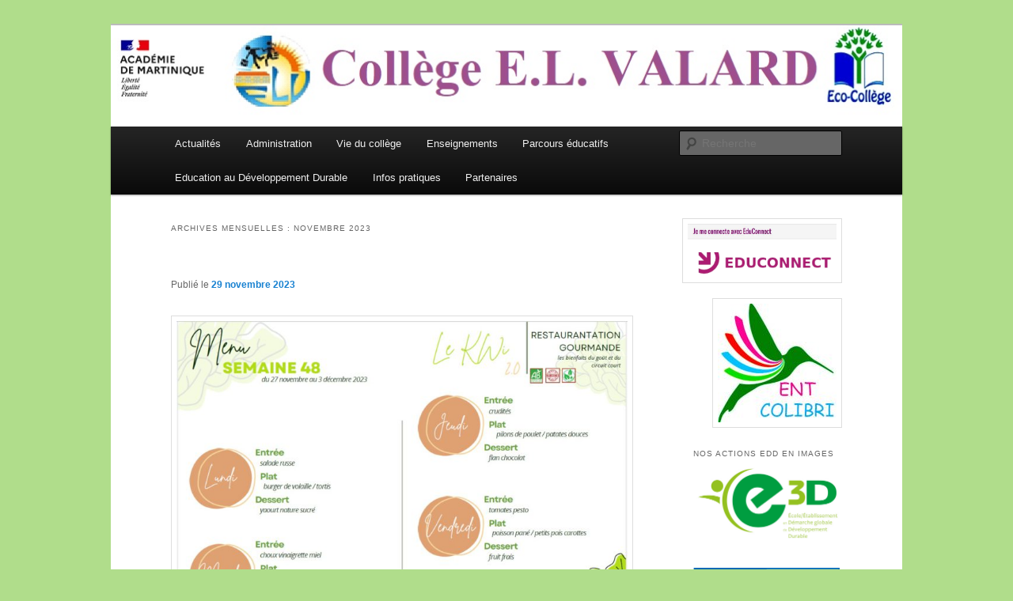

--- FILE ---
content_type: text/html; charset=UTF-8
request_url: https://site.ac-martinique.fr/clg-edmondlucienvalard/?m=202311
body_size: 19326
content:
<!DOCTYPE html>
<html lang="fr-FR">
<head>
<meta charset="UTF-8" />
<meta name="viewport" content="width=device-width, initial-scale=1.0" />
<title>
novembre | 2023 | Collège Edmond-Lucien VALARD	</title>
<link rel="profile" href="https://gmpg.org/xfn/11" />
<link rel="stylesheet" type="text/css" media="all" href="https://site.ac-martinique.fr/clg-edmondlucienvalard/wp-content/themes/twentyeleven/style.css?ver=20251202" />
<link rel="pingback" href="https://site.ac-martinique.fr/clg-edmondlucienvalard/xmlrpc.php">
<meta name='robots' content='max-image-preview:large' />
<link rel="alternate" type="application/rss+xml" title="Collège Edmond-Lucien VALARD &raquo; Flux" href="https://site.ac-martinique.fr/clg-edmondlucienvalard/?feed=rss2" />
<link rel="alternate" type="application/rss+xml" title="Collège Edmond-Lucien VALARD &raquo; Flux des commentaires" href="https://site.ac-martinique.fr/clg-edmondlucienvalard/?feed=comments-rss2" />
<style id='wp-img-auto-sizes-contain-inline-css' type='text/css'>
img:is([sizes=auto i],[sizes^="auto," i]){contain-intrinsic-size:3000px 1500px}
/*# sourceURL=wp-img-auto-sizes-contain-inline-css */
</style>
<style id='wp-emoji-styles-inline-css' type='text/css'>

	img.wp-smiley, img.emoji {
		display: inline !important;
		border: none !important;
		box-shadow: none !important;
		height: 1em !important;
		width: 1em !important;
		margin: 0 0.07em !important;
		vertical-align: -0.1em !important;
		background: none !important;
		padding: 0 !important;
	}
/*# sourceURL=wp-emoji-styles-inline-css */
</style>
<style id='wp-block-library-inline-css' type='text/css'>
:root{--wp-block-synced-color:#7a00df;--wp-block-synced-color--rgb:122,0,223;--wp-bound-block-color:var(--wp-block-synced-color);--wp-editor-canvas-background:#ddd;--wp-admin-theme-color:#007cba;--wp-admin-theme-color--rgb:0,124,186;--wp-admin-theme-color-darker-10:#006ba1;--wp-admin-theme-color-darker-10--rgb:0,107,160.5;--wp-admin-theme-color-darker-20:#005a87;--wp-admin-theme-color-darker-20--rgb:0,90,135;--wp-admin-border-width-focus:2px}@media (min-resolution:192dpi){:root{--wp-admin-border-width-focus:1.5px}}.wp-element-button{cursor:pointer}:root .has-very-light-gray-background-color{background-color:#eee}:root .has-very-dark-gray-background-color{background-color:#313131}:root .has-very-light-gray-color{color:#eee}:root .has-very-dark-gray-color{color:#313131}:root .has-vivid-green-cyan-to-vivid-cyan-blue-gradient-background{background:linear-gradient(135deg,#00d084,#0693e3)}:root .has-purple-crush-gradient-background{background:linear-gradient(135deg,#34e2e4,#4721fb 50%,#ab1dfe)}:root .has-hazy-dawn-gradient-background{background:linear-gradient(135deg,#faaca8,#dad0ec)}:root .has-subdued-olive-gradient-background{background:linear-gradient(135deg,#fafae1,#67a671)}:root .has-atomic-cream-gradient-background{background:linear-gradient(135deg,#fdd79a,#004a59)}:root .has-nightshade-gradient-background{background:linear-gradient(135deg,#330968,#31cdcf)}:root .has-midnight-gradient-background{background:linear-gradient(135deg,#020381,#2874fc)}:root{--wp--preset--font-size--normal:16px;--wp--preset--font-size--huge:42px}.has-regular-font-size{font-size:1em}.has-larger-font-size{font-size:2.625em}.has-normal-font-size{font-size:var(--wp--preset--font-size--normal)}.has-huge-font-size{font-size:var(--wp--preset--font-size--huge)}.has-text-align-center{text-align:center}.has-text-align-left{text-align:left}.has-text-align-right{text-align:right}.has-fit-text{white-space:nowrap!important}#end-resizable-editor-section{display:none}.aligncenter{clear:both}.items-justified-left{justify-content:flex-start}.items-justified-center{justify-content:center}.items-justified-right{justify-content:flex-end}.items-justified-space-between{justify-content:space-between}.screen-reader-text{border:0;clip-path:inset(50%);height:1px;margin:-1px;overflow:hidden;padding:0;position:absolute;width:1px;word-wrap:normal!important}.screen-reader-text:focus{background-color:#ddd;clip-path:none;color:#444;display:block;font-size:1em;height:auto;left:5px;line-height:normal;padding:15px 23px 14px;text-decoration:none;top:5px;width:auto;z-index:100000}html :where(.has-border-color){border-style:solid}html :where([style*=border-top-color]){border-top-style:solid}html :where([style*=border-right-color]){border-right-style:solid}html :where([style*=border-bottom-color]){border-bottom-style:solid}html :where([style*=border-left-color]){border-left-style:solid}html :where([style*=border-width]){border-style:solid}html :where([style*=border-top-width]){border-top-style:solid}html :where([style*=border-right-width]){border-right-style:solid}html :where([style*=border-bottom-width]){border-bottom-style:solid}html :where([style*=border-left-width]){border-left-style:solid}html :where(img[class*=wp-image-]){height:auto;max-width:100%}:where(figure){margin:0 0 1em}html :where(.is-position-sticky){--wp-admin--admin-bar--position-offset:var(--wp-admin--admin-bar--height,0px)}@media screen and (max-width:600px){html :where(.is-position-sticky){--wp-admin--admin-bar--position-offset:0px}}

/*# sourceURL=wp-block-library-inline-css */
</style><style id='wp-block-image-inline-css' type='text/css'>
.wp-block-image>a,.wp-block-image>figure>a{display:inline-block}.wp-block-image img{box-sizing:border-box;height:auto;max-width:100%;vertical-align:bottom}@media not (prefers-reduced-motion){.wp-block-image img.hide{visibility:hidden}.wp-block-image img.show{animation:show-content-image .4s}}.wp-block-image[style*=border-radius] img,.wp-block-image[style*=border-radius]>a{border-radius:inherit}.wp-block-image.has-custom-border img{box-sizing:border-box}.wp-block-image.aligncenter{text-align:center}.wp-block-image.alignfull>a,.wp-block-image.alignwide>a{width:100%}.wp-block-image.alignfull img,.wp-block-image.alignwide img{height:auto;width:100%}.wp-block-image .aligncenter,.wp-block-image .alignleft,.wp-block-image .alignright,.wp-block-image.aligncenter,.wp-block-image.alignleft,.wp-block-image.alignright{display:table}.wp-block-image .aligncenter>figcaption,.wp-block-image .alignleft>figcaption,.wp-block-image .alignright>figcaption,.wp-block-image.aligncenter>figcaption,.wp-block-image.alignleft>figcaption,.wp-block-image.alignright>figcaption{caption-side:bottom;display:table-caption}.wp-block-image .alignleft{float:left;margin:.5em 1em .5em 0}.wp-block-image .alignright{float:right;margin:.5em 0 .5em 1em}.wp-block-image .aligncenter{margin-left:auto;margin-right:auto}.wp-block-image :where(figcaption){margin-bottom:1em;margin-top:.5em}.wp-block-image.is-style-circle-mask img{border-radius:9999px}@supports ((-webkit-mask-image:none) or (mask-image:none)) or (-webkit-mask-image:none){.wp-block-image.is-style-circle-mask img{border-radius:0;-webkit-mask-image:url('data:image/svg+xml;utf8,<svg viewBox="0 0 100 100" xmlns="http://www.w3.org/2000/svg"><circle cx="50" cy="50" r="50"/></svg>');mask-image:url('data:image/svg+xml;utf8,<svg viewBox="0 0 100 100" xmlns="http://www.w3.org/2000/svg"><circle cx="50" cy="50" r="50"/></svg>');mask-mode:alpha;-webkit-mask-position:center;mask-position:center;-webkit-mask-repeat:no-repeat;mask-repeat:no-repeat;-webkit-mask-size:contain;mask-size:contain}}:root :where(.wp-block-image.is-style-rounded img,.wp-block-image .is-style-rounded img){border-radius:9999px}.wp-block-image figure{margin:0}.wp-lightbox-container{display:flex;flex-direction:column;position:relative}.wp-lightbox-container img{cursor:zoom-in}.wp-lightbox-container img:hover+button{opacity:1}.wp-lightbox-container button{align-items:center;backdrop-filter:blur(16px) saturate(180%);background-color:#5a5a5a40;border:none;border-radius:4px;cursor:zoom-in;display:flex;height:20px;justify-content:center;opacity:0;padding:0;position:absolute;right:16px;text-align:center;top:16px;width:20px;z-index:100}@media not (prefers-reduced-motion){.wp-lightbox-container button{transition:opacity .2s ease}}.wp-lightbox-container button:focus-visible{outline:3px auto #5a5a5a40;outline:3px auto -webkit-focus-ring-color;outline-offset:3px}.wp-lightbox-container button:hover{cursor:pointer;opacity:1}.wp-lightbox-container button:focus{opacity:1}.wp-lightbox-container button:focus,.wp-lightbox-container button:hover,.wp-lightbox-container button:not(:hover):not(:active):not(.has-background){background-color:#5a5a5a40;border:none}.wp-lightbox-overlay{box-sizing:border-box;cursor:zoom-out;height:100vh;left:0;overflow:hidden;position:fixed;top:0;visibility:hidden;width:100%;z-index:100000}.wp-lightbox-overlay .close-button{align-items:center;cursor:pointer;display:flex;justify-content:center;min-height:40px;min-width:40px;padding:0;position:absolute;right:calc(env(safe-area-inset-right) + 16px);top:calc(env(safe-area-inset-top) + 16px);z-index:5000000}.wp-lightbox-overlay .close-button:focus,.wp-lightbox-overlay .close-button:hover,.wp-lightbox-overlay .close-button:not(:hover):not(:active):not(.has-background){background:none;border:none}.wp-lightbox-overlay .lightbox-image-container{height:var(--wp--lightbox-container-height);left:50%;overflow:hidden;position:absolute;top:50%;transform:translate(-50%,-50%);transform-origin:top left;width:var(--wp--lightbox-container-width);z-index:9999999999}.wp-lightbox-overlay .wp-block-image{align-items:center;box-sizing:border-box;display:flex;height:100%;justify-content:center;margin:0;position:relative;transform-origin:0 0;width:100%;z-index:3000000}.wp-lightbox-overlay .wp-block-image img{height:var(--wp--lightbox-image-height);min-height:var(--wp--lightbox-image-height);min-width:var(--wp--lightbox-image-width);width:var(--wp--lightbox-image-width)}.wp-lightbox-overlay .wp-block-image figcaption{display:none}.wp-lightbox-overlay button{background:none;border:none}.wp-lightbox-overlay .scrim{background-color:#fff;height:100%;opacity:.9;position:absolute;width:100%;z-index:2000000}.wp-lightbox-overlay.active{visibility:visible}@media not (prefers-reduced-motion){.wp-lightbox-overlay.active{animation:turn-on-visibility .25s both}.wp-lightbox-overlay.active img{animation:turn-on-visibility .35s both}.wp-lightbox-overlay.show-closing-animation:not(.active){animation:turn-off-visibility .35s both}.wp-lightbox-overlay.show-closing-animation:not(.active) img{animation:turn-off-visibility .25s both}.wp-lightbox-overlay.zoom.active{animation:none;opacity:1;visibility:visible}.wp-lightbox-overlay.zoom.active .lightbox-image-container{animation:lightbox-zoom-in .4s}.wp-lightbox-overlay.zoom.active .lightbox-image-container img{animation:none}.wp-lightbox-overlay.zoom.active .scrim{animation:turn-on-visibility .4s forwards}.wp-lightbox-overlay.zoom.show-closing-animation:not(.active){animation:none}.wp-lightbox-overlay.zoom.show-closing-animation:not(.active) .lightbox-image-container{animation:lightbox-zoom-out .4s}.wp-lightbox-overlay.zoom.show-closing-animation:not(.active) .lightbox-image-container img{animation:none}.wp-lightbox-overlay.zoom.show-closing-animation:not(.active) .scrim{animation:turn-off-visibility .4s forwards}}@keyframes show-content-image{0%{visibility:hidden}99%{visibility:hidden}to{visibility:visible}}@keyframes turn-on-visibility{0%{opacity:0}to{opacity:1}}@keyframes turn-off-visibility{0%{opacity:1;visibility:visible}99%{opacity:0;visibility:visible}to{opacity:0;visibility:hidden}}@keyframes lightbox-zoom-in{0%{transform:translate(calc((-100vw + var(--wp--lightbox-scrollbar-width))/2 + var(--wp--lightbox-initial-left-position)),calc(-50vh + var(--wp--lightbox-initial-top-position))) scale(var(--wp--lightbox-scale))}to{transform:translate(-50%,-50%) scale(1)}}@keyframes lightbox-zoom-out{0%{transform:translate(-50%,-50%) scale(1);visibility:visible}99%{visibility:visible}to{transform:translate(calc((-100vw + var(--wp--lightbox-scrollbar-width))/2 + var(--wp--lightbox-initial-left-position)),calc(-50vh + var(--wp--lightbox-initial-top-position))) scale(var(--wp--lightbox-scale));visibility:hidden}}
/*# sourceURL=https://site.ac-martinique.fr/clg-edmondlucienvalard/wp-includes/blocks/image/style.min.css */
</style>
<style id='wp-block-image-theme-inline-css' type='text/css'>
:root :where(.wp-block-image figcaption){color:#555;font-size:13px;text-align:center}.is-dark-theme :root :where(.wp-block-image figcaption){color:#ffffffa6}.wp-block-image{margin:0 0 1em}
/*# sourceURL=https://site.ac-martinique.fr/clg-edmondlucienvalard/wp-includes/blocks/image/theme.min.css */
</style>
<style id='wp-block-columns-inline-css' type='text/css'>
.wp-block-columns{box-sizing:border-box;display:flex;flex-wrap:wrap!important}@media (min-width:782px){.wp-block-columns{flex-wrap:nowrap!important}}.wp-block-columns{align-items:normal!important}.wp-block-columns.are-vertically-aligned-top{align-items:flex-start}.wp-block-columns.are-vertically-aligned-center{align-items:center}.wp-block-columns.are-vertically-aligned-bottom{align-items:flex-end}@media (max-width:781px){.wp-block-columns:not(.is-not-stacked-on-mobile)>.wp-block-column{flex-basis:100%!important}}@media (min-width:782px){.wp-block-columns:not(.is-not-stacked-on-mobile)>.wp-block-column{flex-basis:0;flex-grow:1}.wp-block-columns:not(.is-not-stacked-on-mobile)>.wp-block-column[style*=flex-basis]{flex-grow:0}}.wp-block-columns.is-not-stacked-on-mobile{flex-wrap:nowrap!important}.wp-block-columns.is-not-stacked-on-mobile>.wp-block-column{flex-basis:0;flex-grow:1}.wp-block-columns.is-not-stacked-on-mobile>.wp-block-column[style*=flex-basis]{flex-grow:0}:where(.wp-block-columns){margin-bottom:1.75em}:where(.wp-block-columns.has-background){padding:1.25em 2.375em}.wp-block-column{flex-grow:1;min-width:0;overflow-wrap:break-word;word-break:break-word}.wp-block-column.is-vertically-aligned-top{align-self:flex-start}.wp-block-column.is-vertically-aligned-center{align-self:center}.wp-block-column.is-vertically-aligned-bottom{align-self:flex-end}.wp-block-column.is-vertically-aligned-stretch{align-self:stretch}.wp-block-column.is-vertically-aligned-bottom,.wp-block-column.is-vertically-aligned-center,.wp-block-column.is-vertically-aligned-top{width:100%}
/*# sourceURL=https://site.ac-martinique.fr/clg-edmondlucienvalard/wp-includes/blocks/columns/style.min.css */
</style>
<style id='global-styles-inline-css' type='text/css'>
:root{--wp--preset--aspect-ratio--square: 1;--wp--preset--aspect-ratio--4-3: 4/3;--wp--preset--aspect-ratio--3-4: 3/4;--wp--preset--aspect-ratio--3-2: 3/2;--wp--preset--aspect-ratio--2-3: 2/3;--wp--preset--aspect-ratio--16-9: 16/9;--wp--preset--aspect-ratio--9-16: 9/16;--wp--preset--color--black: #000;--wp--preset--color--cyan-bluish-gray: #abb8c3;--wp--preset--color--white: #fff;--wp--preset--color--pale-pink: #f78da7;--wp--preset--color--vivid-red: #cf2e2e;--wp--preset--color--luminous-vivid-orange: #ff6900;--wp--preset--color--luminous-vivid-amber: #fcb900;--wp--preset--color--light-green-cyan: #7bdcb5;--wp--preset--color--vivid-green-cyan: #00d084;--wp--preset--color--pale-cyan-blue: #8ed1fc;--wp--preset--color--vivid-cyan-blue: #0693e3;--wp--preset--color--vivid-purple: #9b51e0;--wp--preset--color--blue: #1982d1;--wp--preset--color--dark-gray: #373737;--wp--preset--color--medium-gray: #666;--wp--preset--color--light-gray: #e2e2e2;--wp--preset--gradient--vivid-cyan-blue-to-vivid-purple: linear-gradient(135deg,rgb(6,147,227) 0%,rgb(155,81,224) 100%);--wp--preset--gradient--light-green-cyan-to-vivid-green-cyan: linear-gradient(135deg,rgb(122,220,180) 0%,rgb(0,208,130) 100%);--wp--preset--gradient--luminous-vivid-amber-to-luminous-vivid-orange: linear-gradient(135deg,rgb(252,185,0) 0%,rgb(255,105,0) 100%);--wp--preset--gradient--luminous-vivid-orange-to-vivid-red: linear-gradient(135deg,rgb(255,105,0) 0%,rgb(207,46,46) 100%);--wp--preset--gradient--very-light-gray-to-cyan-bluish-gray: linear-gradient(135deg,rgb(238,238,238) 0%,rgb(169,184,195) 100%);--wp--preset--gradient--cool-to-warm-spectrum: linear-gradient(135deg,rgb(74,234,220) 0%,rgb(151,120,209) 20%,rgb(207,42,186) 40%,rgb(238,44,130) 60%,rgb(251,105,98) 80%,rgb(254,248,76) 100%);--wp--preset--gradient--blush-light-purple: linear-gradient(135deg,rgb(255,206,236) 0%,rgb(152,150,240) 100%);--wp--preset--gradient--blush-bordeaux: linear-gradient(135deg,rgb(254,205,165) 0%,rgb(254,45,45) 50%,rgb(107,0,62) 100%);--wp--preset--gradient--luminous-dusk: linear-gradient(135deg,rgb(255,203,112) 0%,rgb(199,81,192) 50%,rgb(65,88,208) 100%);--wp--preset--gradient--pale-ocean: linear-gradient(135deg,rgb(255,245,203) 0%,rgb(182,227,212) 50%,rgb(51,167,181) 100%);--wp--preset--gradient--electric-grass: linear-gradient(135deg,rgb(202,248,128) 0%,rgb(113,206,126) 100%);--wp--preset--gradient--midnight: linear-gradient(135deg,rgb(2,3,129) 0%,rgb(40,116,252) 100%);--wp--preset--font-size--small: 13px;--wp--preset--font-size--medium: 20px;--wp--preset--font-size--large: 36px;--wp--preset--font-size--x-large: 42px;--wp--preset--spacing--20: 0.44rem;--wp--preset--spacing--30: 0.67rem;--wp--preset--spacing--40: 1rem;--wp--preset--spacing--50: 1.5rem;--wp--preset--spacing--60: 2.25rem;--wp--preset--spacing--70: 3.38rem;--wp--preset--spacing--80: 5.06rem;--wp--preset--shadow--natural: 6px 6px 9px rgba(0, 0, 0, 0.2);--wp--preset--shadow--deep: 12px 12px 50px rgba(0, 0, 0, 0.4);--wp--preset--shadow--sharp: 6px 6px 0px rgba(0, 0, 0, 0.2);--wp--preset--shadow--outlined: 6px 6px 0px -3px rgb(255, 255, 255), 6px 6px rgb(0, 0, 0);--wp--preset--shadow--crisp: 6px 6px 0px rgb(0, 0, 0);}:where(.is-layout-flex){gap: 0.5em;}:where(.is-layout-grid){gap: 0.5em;}body .is-layout-flex{display: flex;}.is-layout-flex{flex-wrap: wrap;align-items: center;}.is-layout-flex > :is(*, div){margin: 0;}body .is-layout-grid{display: grid;}.is-layout-grid > :is(*, div){margin: 0;}:where(.wp-block-columns.is-layout-flex){gap: var(--wp--style--columns-gap-default,2em);}:where(.wp-block-columns.is-layout-grid){gap: var(--wp--style--columns-gap-default,2em);}:where(.wp-block-post-template.is-layout-flex){gap: 1.25em;}:where(.wp-block-post-template.is-layout-grid){gap: 1.25em;}.has-black-color{color: var(--wp--preset--color--black) !important;}.has-cyan-bluish-gray-color{color: var(--wp--preset--color--cyan-bluish-gray) !important;}.has-white-color{color: var(--wp--preset--color--white) !important;}.has-pale-pink-color{color: var(--wp--preset--color--pale-pink) !important;}.has-vivid-red-color{color: var(--wp--preset--color--vivid-red) !important;}.has-luminous-vivid-orange-color{color: var(--wp--preset--color--luminous-vivid-orange) !important;}.has-luminous-vivid-amber-color{color: var(--wp--preset--color--luminous-vivid-amber) !important;}.has-light-green-cyan-color{color: var(--wp--preset--color--light-green-cyan) !important;}.has-vivid-green-cyan-color{color: var(--wp--preset--color--vivid-green-cyan) !important;}.has-pale-cyan-blue-color{color: var(--wp--preset--color--pale-cyan-blue) !important;}.has-vivid-cyan-blue-color{color: var(--wp--preset--color--vivid-cyan-blue) !important;}.has-vivid-purple-color{color: var(--wp--preset--color--vivid-purple) !important;}.has-black-background-color{background-color: var(--wp--preset--color--black) !important;}.has-cyan-bluish-gray-background-color{background-color: var(--wp--preset--color--cyan-bluish-gray) !important;}.has-white-background-color{background-color: var(--wp--preset--color--white) !important;}.has-pale-pink-background-color{background-color: var(--wp--preset--color--pale-pink) !important;}.has-vivid-red-background-color{background-color: var(--wp--preset--color--vivid-red) !important;}.has-luminous-vivid-orange-background-color{background-color: var(--wp--preset--color--luminous-vivid-orange) !important;}.has-luminous-vivid-amber-background-color{background-color: var(--wp--preset--color--luminous-vivid-amber) !important;}.has-light-green-cyan-background-color{background-color: var(--wp--preset--color--light-green-cyan) !important;}.has-vivid-green-cyan-background-color{background-color: var(--wp--preset--color--vivid-green-cyan) !important;}.has-pale-cyan-blue-background-color{background-color: var(--wp--preset--color--pale-cyan-blue) !important;}.has-vivid-cyan-blue-background-color{background-color: var(--wp--preset--color--vivid-cyan-blue) !important;}.has-vivid-purple-background-color{background-color: var(--wp--preset--color--vivid-purple) !important;}.has-black-border-color{border-color: var(--wp--preset--color--black) !important;}.has-cyan-bluish-gray-border-color{border-color: var(--wp--preset--color--cyan-bluish-gray) !important;}.has-white-border-color{border-color: var(--wp--preset--color--white) !important;}.has-pale-pink-border-color{border-color: var(--wp--preset--color--pale-pink) !important;}.has-vivid-red-border-color{border-color: var(--wp--preset--color--vivid-red) !important;}.has-luminous-vivid-orange-border-color{border-color: var(--wp--preset--color--luminous-vivid-orange) !important;}.has-luminous-vivid-amber-border-color{border-color: var(--wp--preset--color--luminous-vivid-amber) !important;}.has-light-green-cyan-border-color{border-color: var(--wp--preset--color--light-green-cyan) !important;}.has-vivid-green-cyan-border-color{border-color: var(--wp--preset--color--vivid-green-cyan) !important;}.has-pale-cyan-blue-border-color{border-color: var(--wp--preset--color--pale-cyan-blue) !important;}.has-vivid-cyan-blue-border-color{border-color: var(--wp--preset--color--vivid-cyan-blue) !important;}.has-vivid-purple-border-color{border-color: var(--wp--preset--color--vivid-purple) !important;}.has-vivid-cyan-blue-to-vivid-purple-gradient-background{background: var(--wp--preset--gradient--vivid-cyan-blue-to-vivid-purple) !important;}.has-light-green-cyan-to-vivid-green-cyan-gradient-background{background: var(--wp--preset--gradient--light-green-cyan-to-vivid-green-cyan) !important;}.has-luminous-vivid-amber-to-luminous-vivid-orange-gradient-background{background: var(--wp--preset--gradient--luminous-vivid-amber-to-luminous-vivid-orange) !important;}.has-luminous-vivid-orange-to-vivid-red-gradient-background{background: var(--wp--preset--gradient--luminous-vivid-orange-to-vivid-red) !important;}.has-very-light-gray-to-cyan-bluish-gray-gradient-background{background: var(--wp--preset--gradient--very-light-gray-to-cyan-bluish-gray) !important;}.has-cool-to-warm-spectrum-gradient-background{background: var(--wp--preset--gradient--cool-to-warm-spectrum) !important;}.has-blush-light-purple-gradient-background{background: var(--wp--preset--gradient--blush-light-purple) !important;}.has-blush-bordeaux-gradient-background{background: var(--wp--preset--gradient--blush-bordeaux) !important;}.has-luminous-dusk-gradient-background{background: var(--wp--preset--gradient--luminous-dusk) !important;}.has-pale-ocean-gradient-background{background: var(--wp--preset--gradient--pale-ocean) !important;}.has-electric-grass-gradient-background{background: var(--wp--preset--gradient--electric-grass) !important;}.has-midnight-gradient-background{background: var(--wp--preset--gradient--midnight) !important;}.has-small-font-size{font-size: var(--wp--preset--font-size--small) !important;}.has-medium-font-size{font-size: var(--wp--preset--font-size--medium) !important;}.has-large-font-size{font-size: var(--wp--preset--font-size--large) !important;}.has-x-large-font-size{font-size: var(--wp--preset--font-size--x-large) !important;}
:where(.wp-block-columns.is-layout-flex){gap: var(--wp--style--columns-gap-default,2em);}:where(.wp-block-columns.is-layout-grid){gap: var(--wp--style--columns-gap-default,2em);}
/*# sourceURL=global-styles-inline-css */
</style>
<style id='core-block-supports-inline-css' type='text/css'>
.wp-container-core-columns-is-layout-abceabcf{flex-wrap:nowrap;}
/*# sourceURL=core-block-supports-inline-css */
</style>

<style id='classic-theme-styles-inline-css' type='text/css'>
/*! This file is auto-generated */
.wp-block-button__link{color:#fff;background-color:#32373c;border-radius:9999px;box-shadow:none;text-decoration:none;padding:calc(.667em + 2px) calc(1.333em + 2px);font-size:1.125em}.wp-block-file__button{background:#32373c;color:#fff;text-decoration:none}
/*# sourceURL=/wp-includes/css/classic-themes.min.css */
</style>
<link rel='stylesheet' id='twentig-blocks-css' href='https://site.ac-martinique.fr/clg-edmondlucienvalard/wp-content/plugins/twentig/dist/style-index.css?ver=0078103f825eb552f6f7' type='text/css' media='all' />
<style id='twentig-blocks-inline-css' type='text/css'>
@media (width < 768px) { .tw-sm-hidden { display: none !important; }}@media (768px <= width < 1024px) { .tw-md-hidden { display: none !important; }}@media (width >= 1024px) { .tw-lg-hidden { display: none !important; }}
.tw-mt-0{margin-top:0px!important;}.tw-mb-0{margin-bottom:0px!important;}.tw-mt-1{margin-top:5px!important;}.tw-mb-1{margin-bottom:5px!important;}.tw-mt-2{margin-top:10px!important;}.tw-mb-2{margin-bottom:10px!important;}.tw-mt-3{margin-top:15px!important;}.tw-mb-3{margin-bottom:15px!important;}.tw-mt-4{margin-top:20px!important;}.tw-mb-4{margin-bottom:20px!important;}.tw-mt-5{margin-top:30px!important;}.tw-mb-5{margin-bottom:30px!important;}.tw-mt-6{margin-top:40px!important;}.tw-mb-6{margin-bottom:40px!important;}.tw-mt-7{margin-top:50px!important;}.tw-mb-7{margin-bottom:50px!important;}.tw-mt-8{margin-top:60px!important;}.tw-mb-8{margin-bottom:60px!important;}.tw-mt-9{margin-top:80px!important;}.tw-mb-9{margin-bottom:80px!important;}.tw-mt-10{margin-top:100px!important;}.tw-mb-10{margin-bottom:100px!important;}.tw-mt-auto{margin-top:auto!important;}.tw-mb-auto{margin-bottom:auto!important;}
/*# sourceURL=twentig-blocks-inline-css */
</style>
<link rel='stylesheet' id='latepoint-main-front-css' href='https://site.ac-martinique.fr/clg-edmondlucienvalard/wp-content/plugins/latepoint/public/stylesheets/front.css?ver=5.2.5' type='text/css' media='all' />
<style id='latepoint-main-front-inline-css' type='text/css'>
:root {--latepoint-brand-primary:#1d7bff;--latepoint-body-color:#1f222b;--latepoint-headings-color:#14161d;--latepoint-color-text-faded:#7c85a3;--latepoint-timeslot-selected-color:var(--latepoint-brand-primary);--latepoint-calendar-weekday-label-color:var(--latepoint-headings-color);--latepoint-calendar-weekday-label-bg:#fff;--latepoint-side-panel-bg:#fff;--latepoint-summary-panel-bg:#fff;--latepoint-border-radius:0px;--latepoint-border-radius-sm:0px;--latepoint-border-radius-md:0px;--latepoint-border-radius-lg:0px;}
/*# sourceURL=latepoint-main-front-inline-css */
</style>
<link rel='stylesheet' id='twentyeleven-block-style-css' href='https://site.ac-martinique.fr/clg-edmondlucienvalard/wp-content/themes/twentyeleven/blocks.css?ver=20240703' type='text/css' media='all' />
<script type="text/javascript" src="https://site.ac-martinique.fr/clg-edmondlucienvalard/wp-includes/js/jquery/jquery.min.js?ver=3.7.1" id="jquery-core-js"></script>
<script type="text/javascript" src="https://site.ac-martinique.fr/clg-edmondlucienvalard/wp-includes/js/jquery/jquery-migrate.min.js?ver=3.4.1" id="jquery-migrate-js"></script>
<script type="text/javascript" src="https://site.ac-martinique.fr/clg-edmondlucienvalard/wp-content/plugins/latepoint/public/javascripts/vendor-front.js?ver=5.2.5" id="latepoint-vendor-front-js"></script>
<script type="text/javascript" src="https://site.ac-martinique.fr/clg-edmondlucienvalard/wp-includes/js/dist/hooks.min.js?ver=dd5603f07f9220ed27f1" id="wp-hooks-js"></script>
<script type="text/javascript" src="https://site.ac-martinique.fr/clg-edmondlucienvalard/wp-includes/js/dist/i18n.min.js?ver=c26c3dc7bed366793375" id="wp-i18n-js"></script>
<script type="text/javascript" id="wp-i18n-js-after">
/* <![CDATA[ */
wp.i18n.setLocaleData( { 'text direction\u0004ltr': [ 'ltr' ] } );
//# sourceURL=wp-i18n-js-after
/* ]]> */
</script>
<script type="text/javascript" id="latepoint-main-front-js-extra">
/* <![CDATA[ */
var latepoint_helper = {"route_action":"latepoint_route_call","response_status":{"success":"success","error":"error"},"ajaxurl":"https://site.ac-martinique.fr/clg-edmondlucienvalard/wp-admin/admin-ajax.php","time_pick_style":"timebox","string_today":"Aujourd'hui","reload_booking_form_summary_route":"steps__reload_booking_form_summary_panel","time_system":"12","msg_not_available":"Non disponible","booking_button_route":"steps__start","remove_cart_item_route":"carts__remove_item_from_cart","show_booking_end_time":"no","customer_dashboard_url":"https://site.ac-martinique.fr/clg-edmondlucienvalard/customer-dashboard","demo_mode":"","cancel_booking_prompt":"\u00cates-vous s\u00fbr de vouloir annuler ce rendez-vous ?","single_space_message":"Place disponible","many_spaces_message":"Places disponibles","body_font_family":"\"latepoint\", -apple-system, system-ui, BlinkMacSystemFont, \"Segoe UI\", Roboto, \"Helvetica Neue\", Arial, sans-serif ","headings_font_family":"\"latepoint\", -apple-system, system-ui, BlinkMacSystemFont, \"Segoe UI\", Roboto, \"Helvetica Neue\", Arial, sans-serif ","currency_symbol_before":"$","currency_symbol_after":"","thousand_separator":",","decimal_separator":".","number_of_decimals":"2","included_phone_countries":"[]","default_phone_country":"us","is_timezone_selected":"","start_from_order_intent_route":"steps__start_from_order_intent","start_from_order_intent_key":"","is_enabled_show_dial_code_with_flag":"1","mask_phone_number_fields":"1","msg_validation_presence":"ne peut pas \u00eatre vide","msg_validation_presence_checkbox":"doit \u00eatre coch\u00e9","msg_validation_invalid":"est invalide","msg_minutes_suffix":" minutes","is_stripe_connect_enabled":"","check_order_intent_bookable_route":"steps__check_order_intent_bookable","generate_timeslots_for_day_route":"steps__generate_timeslots_for_day","payment_environment":"live","style_border_radius":"flat","datepicker_timeslot_selected_label":"S\u00e9lectionn\u00e9","invoices_payment_form_route":"invoices__payment_form","invoices_summary_before_payment_route":"invoices__summary_before_payment","reset_presets_when_adding_new_item":"","start_from_transaction_access_key":"","stripe_connect_route_create_payment_intent":"stripe_connect__create_payment_intent","stripe_connect_route_create_payment_intent_for_transaction_intent":"stripe_connect__create_payment_intent_for_transaction"};
//# sourceURL=latepoint-main-front-js-extra
/* ]]> */
</script>
<script type="text/javascript" src="https://site.ac-martinique.fr/clg-edmondlucienvalard/wp-content/plugins/latepoint/public/javascripts/front.js?ver=5.2.5" id="latepoint-main-front-js"></script>
<link rel="https://api.w.org/" href="https://site.ac-martinique.fr/clg-edmondlucienvalard/index.php?rest_route=/" /><link rel="EditURI" type="application/rsd+xml" title="RSD" href="https://site.ac-martinique.fr/clg-edmondlucienvalard/xmlrpc.php?rsd" />
<meta name="generator" content="WordPress 6.9" />
<noscript><style>.tw-block-animation{opacity:1;transform:none;clip-path:none;}</style></noscript>
<!-- Analytics by WP Statistics - https://wp-statistics.com -->
		<style type="text/css" id="twentyeleven-header-css">
				#site-title,
		#site-description {
			position: absolute;
			clip-path: inset(50%);
		}
				</style>
		<style type="text/css" id="custom-background-css">
body.custom-background { background-color: #b0dd8b; }
</style>
	<link rel="icon" href="https://site.ac-martinique.fr/clg-edmondlucienvalard/wp-content/uploads/sites/57/2015/10/Collège-valard-logo-150x150.jpg" sizes="32x32" />
<link rel="icon" href="https://site.ac-martinique.fr/clg-edmondlucienvalard/wp-content/uploads/sites/57/2015/10/Collège-valard-logo-300x300.jpg" sizes="192x192" />
<link rel="apple-touch-icon" href="https://site.ac-martinique.fr/clg-edmondlucienvalard/wp-content/uploads/sites/57/2015/10/Collège-valard-logo-300x300.jpg" />
<meta name="msapplication-TileImage" content="https://site.ac-martinique.fr/clg-edmondlucienvalard/wp-content/uploads/sites/57/2015/10/Collège-valard-logo-300x300.jpg" />
<link rel='stylesheet' id='metaslider-nivo-slider-css' href='https://site.ac-martinique.fr/clg-edmondlucienvalard/wp-content/plugins/ml-slider/assets/sliders/nivoslider/nivo-slider.css?ver=3.104.0' type='text/css' media='all' property='stylesheet' />
<link rel='stylesheet' id='metaslider-public-css' href='https://site.ac-martinique.fr/clg-edmondlucienvalard/wp-content/plugins/ml-slider/assets/metaslider/public.css?ver=3.104.0' type='text/css' media='all' property='stylesheet' />
<style id='metaslider-public-inline-css' type='text/css'>
@media only screen and (max-width: 767px) { .hide-arrows-smartphone .flex-direction-nav, .hide-navigation-smartphone .flex-control-paging, .hide-navigation-smartphone .flex-control-nav, .hide-navigation-smartphone .filmstrip, .hide-slideshow-smartphone, .metaslider-hidden-content.hide-smartphone{ display: none!important; }}@media only screen and (min-width : 768px) and (max-width: 1023px) { .hide-arrows-tablet .flex-direction-nav, .hide-navigation-tablet .flex-control-paging, .hide-navigation-tablet .flex-control-nav, .hide-navigation-tablet .filmstrip, .hide-slideshow-tablet, .metaslider-hidden-content.hide-tablet{ display: none!important; }}@media only screen and (min-width : 1024px) and (max-width: 1439px) { .hide-arrows-laptop .flex-direction-nav, .hide-navigation-laptop .flex-control-paging, .hide-navigation-laptop .flex-control-nav, .hide-navigation-laptop .filmstrip, .hide-slideshow-laptop, .metaslider-hidden-content.hide-laptop{ display: none!important; }}@media only screen and (min-width : 1440px) { .hide-arrows-desktop .flex-direction-nav, .hide-navigation-desktop .flex-control-paging, .hide-navigation-desktop .flex-control-nav, .hide-navigation-desktop .filmstrip, .hide-slideshow-desktop, .metaslider-hidden-content.hide-desktop{ display: none!important; }}
/*# sourceURL=metaslider-public-inline-css */
</style>
<link rel='stylesheet' id='metaslider-nivo-slider-default-css' href='https://site.ac-martinique.fr/clg-edmondlucienvalard/wp-content/plugins/ml-slider/assets/sliders/nivoslider/themes/default/default.css?ver=3.104.0' type='text/css' media='all' property='stylesheet' />
</head>

<body class="archive date custom-background wp-embed-responsive wp-theme-twentyeleven latepoint metaslider-plugin single-author two-column right-sidebar">
<div class="skip-link"><a class="assistive-text" href="#content">Aller au contenu principal</a></div><div class="skip-link"><a class="assistive-text" href="#secondary">Aller au contenu secondaire</a></div><div id="page" class="hfeed">
	<header id="branding">
			<hgroup>
									<h1 id="site-title"><span><a href="https://site.ac-martinique.fr/clg-edmondlucienvalard/" rel="home" >Collège Edmond-Lucien VALARD</a></span></h1>
										<h2 id="site-description">Vivre ensemble dans le RESPECT</h2>
							</hgroup>

						<a href="https://site.ac-martinique.fr/clg-edmondlucienvalard/" rel="home" >
				<img src="https://site.ac-martinique.fr/clg-edmondlucienvalard/wp-content/uploads/sites/57/2021/11/Nouveau-bandeau-site-du-college-VALARD.jpg" width="994" height="127" alt="Collège Edmond-Lucien VALARD" srcset="https://site.ac-martinique.fr/clg-edmondlucienvalard/wp-content/uploads/sites/57/2021/11/Nouveau-bandeau-site-du-college-VALARD.jpg 994w, https://site.ac-martinique.fr/clg-edmondlucienvalard/wp-content/uploads/sites/57/2021/11/Nouveau-bandeau-site-du-college-VALARD-300x38.jpg 300w, https://site.ac-martinique.fr/clg-edmondlucienvalard/wp-content/uploads/sites/57/2021/11/Nouveau-bandeau-site-du-college-VALARD-768x98.jpg 768w, https://site.ac-martinique.fr/clg-edmondlucienvalard/wp-content/uploads/sites/57/2021/11/Nouveau-bandeau-site-du-college-VALARD-500x64.jpg 500w" sizes="(max-width: 994px) 100vw, 994px" decoding="async" fetchpriority="high" />			</a>
			
						<div class="only-search with-image">
					<form method="get" id="searchform" action="https://site.ac-martinique.fr/clg-edmondlucienvalard/">
		<label for="s" class="assistive-text">Recherche</label>
		<input type="text" class="field" name="s" id="s" placeholder="Recherche" />
		<input type="submit" class="submit" name="submit" id="searchsubmit" value="Recherche" />
	</form>
			</div>
				
			<nav id="access">
				<h3 class="assistive-text">Menu principal</h3>
				<div class="menu-menu-principal-container"><ul id="menu-menu-principal" class="menu"><li id="menu-item-98" class="menu-item menu-item-type-custom menu-item-object-custom menu-item-98"><a href="/clg-edmondlucienvalard/">Actualités</a></li>
<li id="menu-item-116" class="menu-item menu-item-type-post_type menu-item-object-page menu-item-has-children menu-item-116"><a href="https://site.ac-martinique.fr/clg-edmondlucienvalard/?page_id=111">Administration</a>
<ul class="sub-menu">
	<li id="menu-item-762" class="menu-item menu-item-type-taxonomy menu-item-object-category menu-item-has-children menu-item-762"><a href="https://site.ac-martinique.fr/clg-edmondlucienvalard/?cat=18">Vie scolaire</a>
	<ul class="sub-menu">
		<li id="menu-item-766" class="menu-item menu-item-type-taxonomy menu-item-object-category menu-item-766"><a href="https://site.ac-martinique.fr/clg-edmondlucienvalard/?cat=24">Règlement intérieur</a></li>
		<li id="menu-item-765" class="menu-item menu-item-type-taxonomy menu-item-object-category menu-item-765"><a href="https://site.ac-martinique.fr/clg-edmondlucienvalard/?cat=25">Calendriers</a></li>
	</ul>
</li>
	<li id="menu-item-759" class="menu-item menu-item-type-taxonomy menu-item-object-category menu-item-759"><a href="https://site.ac-martinique.fr/clg-edmondlucienvalard/?cat=19">Infirmerie</a></li>
	<li id="menu-item-757" class="menu-item menu-item-type-taxonomy menu-item-object-category menu-item-757"><a href="https://site.ac-martinique.fr/clg-edmondlucienvalard/?cat=20">Assistante sociale</a></li>
	<li id="menu-item-758" class="menu-item menu-item-type-taxonomy menu-item-object-category menu-item-758"><a href="https://site.ac-martinique.fr/clg-edmondlucienvalard/?cat=21">Conseillère d&rsquo;Orientation Psychologue</a></li>
	<li id="menu-item-761" class="menu-item menu-item-type-taxonomy menu-item-object-category menu-item-761"><a href="https://site.ac-martinique.fr/clg-edmondlucienvalard/?cat=22">Restauration</a></li>
	<li id="menu-item-760" class="menu-item menu-item-type-taxonomy menu-item-object-category menu-item-has-children menu-item-760"><a href="https://site.ac-martinique.fr/clg-edmondlucienvalard/?cat=23">Personnels</a>
	<ul class="sub-menu">
		<li id="menu-item-764" class="menu-item menu-item-type-taxonomy menu-item-object-category menu-item-764"><a href="https://site.ac-martinique.fr/clg-edmondlucienvalard/?cat=26">Documents de rentrée</a></li>
		<li id="menu-item-763" class="menu-item menu-item-type-taxonomy menu-item-object-category menu-item-763"><a href="https://site.ac-martinique.fr/clg-edmondlucienvalard/?cat=27">Documents administratifs</a></li>
	</ul>
</li>
</ul>
</li>
<li id="menu-item-610" class="menu-item menu-item-type-post_type menu-item-object-page menu-item-has-children menu-item-610"><a href="https://site.ac-martinique.fr/clg-edmondlucienvalard/?page_id=609">Vie du collège</a>
<ul class="sub-menu">
	<li id="menu-item-754" class="menu-item menu-item-type-taxonomy menu-item-object-category menu-item-754"><a href="https://site.ac-martinique.fr/clg-edmondlucienvalard/?cat=14">Actions &#8211; Projets</a></li>
	<li id="menu-item-756" class="menu-item menu-item-type-taxonomy menu-item-object-category menu-item-756"><a href="https://site.ac-martinique.fr/clg-edmondlucienvalard/?cat=15">UNSS</a></li>
	<li id="menu-item-755" class="menu-item menu-item-type-taxonomy menu-item-object-category menu-item-755"><a href="https://site.ac-martinique.fr/clg-edmondlucienvalard/?cat=16">Foyer Socio-Educatif</a></li>
	<li id="menu-item-751" class="menu-item menu-item-type-taxonomy menu-item-object-category menu-item-751"><a href="https://site.ac-martinique.fr/clg-edmondlucienvalard/?cat=12">Sorties</a></li>
</ul>
</li>
<li id="menu-item-570" class="menu-item menu-item-type-post_type menu-item-object-page menu-item-has-children menu-item-570"><a href="https://site.ac-martinique.fr/clg-edmondlucienvalard/?page_id=569">Enseignements</a>
<ul class="sub-menu">
	<li id="menu-item-767" class="menu-item menu-item-type-taxonomy menu-item-object-category menu-item-has-children menu-item-767"><a href="https://site.ac-martinique.fr/clg-edmondlucienvalard/?cat=29">Lettres</a>
	<ul class="sub-menu">
		<li id="menu-item-768" class="menu-item menu-item-type-taxonomy menu-item-object-category menu-item-768"><a href="https://site.ac-martinique.fr/clg-edmondlucienvalard/?cat=37">Français</a></li>
		<li id="menu-item-769" class="menu-item menu-item-type-taxonomy menu-item-object-category menu-item-769"><a href="https://site.ac-martinique.fr/clg-edmondlucienvalard/?cat=38">Latin</a></li>
	</ul>
</li>
	<li id="menu-item-770" class="menu-item menu-item-type-taxonomy menu-item-object-category menu-item-has-children menu-item-770"><a href="https://site.ac-martinique.fr/clg-edmondlucienvalard/?cat=30">Sciences humaines</a>
	<ul class="sub-menu">
		<li id="menu-item-772" class="menu-item menu-item-type-taxonomy menu-item-object-category menu-item-772"><a href="https://site.ac-martinique.fr/clg-edmondlucienvalard/?cat=39">Histoire-Géographie</a></li>
		<li id="menu-item-771" class="menu-item menu-item-type-taxonomy menu-item-object-category menu-item-771"><a href="https://site.ac-martinique.fr/clg-edmondlucienvalard/?cat=40">Education civique et morale</a></li>
	</ul>
</li>
	<li id="menu-item-773" class="menu-item menu-item-type-taxonomy menu-item-object-category menu-item-has-children menu-item-773"><a href="https://site.ac-martinique.fr/clg-edmondlucienvalard/?cat=31">Langues vivantes</a>
	<ul class="sub-menu">
		<li id="menu-item-774" class="menu-item menu-item-type-taxonomy menu-item-object-category menu-item-774"><a href="https://site.ac-martinique.fr/clg-edmondlucienvalard/?cat=41">Anglais</a></li>
		<li id="menu-item-775" class="menu-item menu-item-type-taxonomy menu-item-object-category menu-item-775"><a href="https://site.ac-martinique.fr/clg-edmondlucienvalard/?cat=42">Español</a></li>
		<li id="menu-item-777" class="menu-item menu-item-type-taxonomy menu-item-object-category menu-item-777"><a href="https://site.ac-martinique.fr/clg-edmondlucienvalard/?cat=43">Kréyol</a></li>
		<li id="menu-item-776" class="menu-item menu-item-type-taxonomy menu-item-object-category menu-item-has-children menu-item-776"><a href="https://site.ac-martinique.fr/clg-edmondlucienvalard/?cat=44">Europe et International</a>
		<ul class="sub-menu">
			<li id="menu-item-778" class="menu-item menu-item-type-taxonomy menu-item-object-category menu-item-778"><a href="https://site.ac-martinique.fr/clg-edmondlucienvalard/?cat=55">Enseignante référente</a></li>
			<li id="menu-item-779" class="menu-item menu-item-type-taxonomy menu-item-object-category menu-item-has-children menu-item-779"><a href="https://site.ac-martinique.fr/clg-edmondlucienvalard/?cat=56">Actions déjà réalisées</a>
			<ul class="sub-menu">
				<li id="menu-item-782" class="menu-item menu-item-type-taxonomy menu-item-object-category menu-item-782"><a href="https://site.ac-martinique.fr/clg-edmondlucienvalard/?cat=58">Voyage en Pologne &#8211; COMENIUS</a></li>
				<li id="menu-item-780" class="menu-item menu-item-type-taxonomy menu-item-object-category menu-item-has-children menu-item-780"><a href="https://site.ac-martinique.fr/clg-edmondlucienvalard/?cat=59">Echange avec la Dominique</a>
				<ul class="sub-menu">
					<li id="menu-item-781" class="menu-item menu-item-type-taxonomy menu-item-object-category menu-item-781"><a href="https://site.ac-martinique.fr/clg-edmondlucienvalard/?cat=60">Séjour à la Dominique</a></li>
				</ul>
</li>
			</ul>
</li>
			<li id="menu-item-783" class="menu-item menu-item-type-taxonomy menu-item-object-category menu-item-783"><a href="https://site.ac-martinique.fr/clg-edmondlucienvalard/?cat=57">Actions à venir</a></li>
		</ul>
</li>
	</ul>
</li>
	<li id="menu-item-795" class="menu-item menu-item-type-taxonomy menu-item-object-category menu-item-has-children menu-item-795"><a href="https://site.ac-martinique.fr/clg-edmondlucienvalard/?cat=32">Sciences et technologie</a>
	<ul class="sub-menu">
		<li id="menu-item-796" class="menu-item menu-item-type-taxonomy menu-item-object-category menu-item-796"><a href="https://site.ac-martinique.fr/clg-edmondlucienvalard/?cat=45">Maths</a></li>
		<li id="menu-item-798" class="menu-item menu-item-type-taxonomy menu-item-object-category menu-item-798"><a href="https://site.ac-martinique.fr/clg-edmondlucienvalard/?cat=61">Physique-Chimie</a></li>
		<li id="menu-item-799" class="menu-item menu-item-type-taxonomy menu-item-object-category menu-item-799"><a href="https://site.ac-martinique.fr/clg-edmondlucienvalard/?cat=46">Sciences et Vie de la Terre</a></li>
		<li id="menu-item-800" class="menu-item menu-item-type-taxonomy menu-item-object-category menu-item-800"><a href="https://site.ac-martinique.fr/clg-edmondlucienvalard/?cat=47">Technologie</a></li>
		<li id="menu-item-797" class="menu-item menu-item-type-taxonomy menu-item-object-category menu-item-797"><a href="https://site.ac-martinique.fr/clg-edmondlucienvalard/?cat=48">Option scientifique</a></li>
	</ul>
</li>
	<li id="menu-item-801" class="menu-item menu-item-type-taxonomy menu-item-object-category menu-item-has-children menu-item-801"><a href="https://site.ac-martinique.fr/clg-edmondlucienvalard/?cat=33">Arts</a>
	<ul class="sub-menu">
		<li id="menu-item-802" class="menu-item menu-item-type-taxonomy menu-item-object-category menu-item-802"><a href="https://site.ac-martinique.fr/clg-edmondlucienvalard/?cat=49">Arts plastiques</a></li>
		<li id="menu-item-803" class="menu-item menu-item-type-taxonomy menu-item-object-category menu-item-803"><a href="https://site.ac-martinique.fr/clg-edmondlucienvalard/?cat=50">Education musicale</a></li>
	</ul>
</li>
	<li id="menu-item-804" class="menu-item menu-item-type-taxonomy menu-item-object-category menu-item-804"><a href="https://site.ac-martinique.fr/clg-edmondlucienvalard/?cat=34">E.P.S.</a></li>
	<li id="menu-item-805" class="menu-item menu-item-type-taxonomy menu-item-object-category menu-item-805"><a href="https://site.ac-martinique.fr/clg-edmondlucienvalard/?cat=35">Histoire des arts</a></li>
	<li id="menu-item-806" class="menu-item menu-item-type-taxonomy menu-item-object-category menu-item-806"><a href="https://site.ac-martinique.fr/clg-edmondlucienvalard/?cat=36">ULIS</a></li>
</ul>
</li>
<li id="menu-item-1782" class="menu-item menu-item-type-taxonomy menu-item-object-category menu-item-has-children menu-item-1782"><a href="https://site.ac-martinique.fr/clg-edmondlucienvalard/?cat=65">Parcours éducatifs</a>
<ul class="sub-menu">
	<li id="menu-item-1785" class="menu-item menu-item-type-taxonomy menu-item-object-category menu-item-has-children menu-item-1785"><a href="https://site.ac-martinique.fr/clg-edmondlucienvalard/?cat=66">Parcours Avenir</a>
	<ul class="sub-menu">
		<li id="menu-item-1797" class="menu-item menu-item-type-taxonomy menu-item-object-category menu-item-1797"><a href="https://site.ac-martinique.fr/clg-edmondlucienvalard/?cat=71">5ème</a></li>
		<li id="menu-item-1796" class="menu-item menu-item-type-taxonomy menu-item-object-category menu-item-1796"><a href="https://site.ac-martinique.fr/clg-edmondlucienvalard/?cat=72">4ème</a></li>
		<li id="menu-item-1795" class="menu-item menu-item-type-taxonomy menu-item-object-category menu-item-1795"><a href="https://site.ac-martinique.fr/clg-edmondlucienvalard/?cat=73">3ème</a></li>
	</ul>
</li>
	<li id="menu-item-1786" class="menu-item menu-item-type-taxonomy menu-item-object-category menu-item-1786"><a href="https://site.ac-martinique.fr/clg-edmondlucienvalard/?cat=68">Parcours Citoyen</a></li>
	<li id="menu-item-1787" class="menu-item menu-item-type-taxonomy menu-item-object-category menu-item-1787"><a href="https://site.ac-martinique.fr/clg-edmondlucienvalard/?cat=69">Parcours éducatif de santé</a></li>
	<li id="menu-item-1784" class="menu-item menu-item-type-taxonomy menu-item-object-category menu-item-1784"><a href="https://site.ac-martinique.fr/clg-edmondlucienvalard/?cat=67">Parcours d&rsquo;éducation artistique et culturelle</a></li>
	<li id="menu-item-1783" class="menu-item menu-item-type-taxonomy menu-item-object-category menu-item-1783"><a href="https://site.ac-martinique.fr/clg-edmondlucienvalard/?cat=70">Folios</a></li>
</ul>
</li>
<li id="menu-item-3819" class="menu-item menu-item-type-taxonomy menu-item-object-category menu-item-3819"><a href="https://site.ac-martinique.fr/clg-edmondlucienvalard/?cat=207">Education au Développement Durable</a></li>
<li id="menu-item-850" class="menu-item menu-item-type-post_type menu-item-object-page menu-item-850"><a href="https://site.ac-martinique.fr/clg-edmondlucienvalard/?page_id=578">Infos pratiques</a></li>
<li id="menu-item-573" class="menu-item menu-item-type-post_type menu-item-object-page menu-item-has-children menu-item-573"><a href="https://site.ac-martinique.fr/clg-edmondlucienvalard/?page_id=572">Partenaires</a>
<ul class="sub-menu">
	<li id="menu-item-809" class="menu-item menu-item-type-taxonomy menu-item-object-category menu-item-809"><a href="https://site.ac-martinique.fr/clg-edmondlucienvalard/?cat=54">Parents</a></li>
	<li id="menu-item-807" class="menu-item menu-item-type-taxonomy menu-item-object-category menu-item-807"><a href="https://site.ac-martinique.fr/clg-edmondlucienvalard/?cat=52">Collectivité Térritoriale de Martinique</a></li>
	<li id="menu-item-808" class="menu-item menu-item-type-taxonomy menu-item-object-category menu-item-808"><a href="https://site.ac-martinique.fr/clg-edmondlucienvalard/?cat=53">Municipalité</a></li>
</ul>
</li>
</ul></div>			</nav><!-- #access -->
	</header><!-- #branding -->


	<div id="main">

		<section id="primary">
			<div id="content" role="main">

			
				<header class="page-header">
					<h1 class="page-title">
						Archives mensuelles&nbsp;: <span>novembre 2023</span>					</h1>
				</header>

							<nav id="nav-above">
				<h3 class="assistive-text">Navigation des articles</h3>
									<div class="nav-previous"><a href="https://site.ac-martinique.fr/clg-edmondlucienvalard/?m=202311&#038;paged=2" ><span class="meta-nav">&larr;</span> Articles plus anciens</a></div>
				
							</nav><!-- #nav-above -->
			
				
					
	<article id="post-4275" class="post-4275 post type-post status-publish format-standard hentry category-restauration tag-menu-cantine">
		<header class="entry-header">
						<h1 class="entry-title"><a href="https://site.ac-martinique.fr/clg-edmondlucienvalard/?p=4275" rel="bookmark"></a></h1>
			
						<div class="entry-meta">
				<span class="sep">Publié le </span><a href="https://site.ac-martinique.fr/clg-edmondlucienvalard/?p=4275" title="2 h 37 min" rel="bookmark"><time class="entry-date" datetime="2023-11-29T02:37:56-04:00">29 novembre 2023</time></a><span class="by-author"> <span class="sep"> par </span> <span class="author vcard"><a class="url fn n" href="https://site.ac-martinique.fr/clg-edmondlucienvalard/?author=136" title="Afficher tous les articles par Cindy NARDY" rel="author">Cindy NARDY</a></span></span>			</div><!-- .entry-meta -->
			
					</header><!-- .entry-header -->

				<div class="entry-content">
			<p><a href="https://site.ac-martinique.fr/clg-edmondlucienvalard/wp-content/uploads/sites/57/2023/11/Menu-cantine-du-27-nov-au-1er-dec-2023.jpg" target="_blank" rel="noopener"><img decoding="async" class="alignnone wp-image-4276 size-large" src="https://site.ac-martinique.fr/clg-edmondlucienvalard/wp-content/uploads/sites/57/2023/11/Menu-cantine-du-27-nov-au-1er-dec-2023-1024x715.jpg" alt="" width="584" height="408" srcset="https://site.ac-martinique.fr/clg-edmondlucienvalard/wp-content/uploads/sites/57/2023/11/Menu-cantine-du-27-nov-au-1er-dec-2023-1024x715.jpg 1024w, https://site.ac-martinique.fr/clg-edmondlucienvalard/wp-content/uploads/sites/57/2023/11/Menu-cantine-du-27-nov-au-1er-dec-2023-300x210.jpg 300w, https://site.ac-martinique.fr/clg-edmondlucienvalard/wp-content/uploads/sites/57/2023/11/Menu-cantine-du-27-nov-au-1er-dec-2023-768x536.jpg 768w, https://site.ac-martinique.fr/clg-edmondlucienvalard/wp-content/uploads/sites/57/2023/11/Menu-cantine-du-27-nov-au-1er-dec-2023-430x300.jpg 430w, https://site.ac-martinique.fr/clg-edmondlucienvalard/wp-content/uploads/sites/57/2023/11/Menu-cantine-du-27-nov-au-1er-dec-2023.jpg 1260w" sizes="(max-width: 584px) 100vw, 584px" /></a></p>
					</div><!-- .entry-content -->
		
		<footer class="entry-meta">
			
										<span class="cat-links">
					<span class="entry-utility-prep entry-utility-prep-cat-links">Publié dans</span> <a href="https://site.ac-martinique.fr/clg-edmondlucienvalard/?cat=22" rel="category">Restauration</a>			</span>
							
										<span class="sep"> | </span>
								<span class="tag-links">
					<span class="entry-utility-prep entry-utility-prep-tag-links">Marqué avec</span> <a href="https://site.ac-martinique.fr/clg-edmondlucienvalard/?tag=menu-cantine" rel="tag">menu cantine</a>			</span>
							
			
					</footer><!-- .entry-meta -->
	</article><!-- #post-4275 -->

				
					
	<article id="post-4268" class="post-4268 post type-post status-publish format-standard hentry category-actions-projets category-parcours-sante category-sorties">
		<header class="entry-header">
						<h1 class="entry-title"><a href="https://site.ac-martinique.fr/clg-edmondlucienvalard/?p=4268" rel="bookmark">1ère journée de basketball au collège Adenet au François</a></h1>
			
						<div class="entry-meta">
				<span class="sep">Publié le </span><a href="https://site.ac-martinique.fr/clg-edmondlucienvalard/?p=4268" title="20 h 38 min" rel="bookmark"><time class="entry-date" datetime="2023-11-27T20:38:00-04:00">27 novembre 2023</time></a><span class="by-author"> <span class="sep"> par </span> <span class="author vcard"><a class="url fn n" href="https://site.ac-martinique.fr/clg-edmondlucienvalard/?author=136" title="Afficher tous les articles par Cindy NARDY" rel="author">Cindy NARDY</a></span></span>			</div><!-- .entry-meta -->
			
					</header><!-- .entry-header -->

				<div class="entry-content">
			<p><a href="https://site.ac-martinique.fr/clg-edmondlucienvalard/wp-content/uploads/sites/57/2023/11/1ere-journee-basket-15-nov-2023-scaled.jpg" target="_blank" rel="noopener"><img decoding="async" class="alignnone wp-image-4271 size-large" src="https://site.ac-martinique.fr/clg-edmondlucienvalard/wp-content/uploads/sites/57/2023/11/1ere-journee-basket-15-nov-2023-1024x774.jpg" alt="" width="584" height="441" srcset="https://site.ac-martinique.fr/clg-edmondlucienvalard/wp-content/uploads/sites/57/2023/11/1ere-journee-basket-15-nov-2023-1024x774.jpg 1024w, https://site.ac-martinique.fr/clg-edmondlucienvalard/wp-content/uploads/sites/57/2023/11/1ere-journee-basket-15-nov-2023-300x227.jpg 300w, https://site.ac-martinique.fr/clg-edmondlucienvalard/wp-content/uploads/sites/57/2023/11/1ere-journee-basket-15-nov-2023-768x581.jpg 768w, https://site.ac-martinique.fr/clg-edmondlucienvalard/wp-content/uploads/sites/57/2023/11/1ere-journee-basket-15-nov-2023-1536x1161.jpg 1536w, https://site.ac-martinique.fr/clg-edmondlucienvalard/wp-content/uploads/sites/57/2023/11/1ere-journee-basket-15-nov-2023-2048x1549.jpg 2048w, https://site.ac-martinique.fr/clg-edmondlucienvalard/wp-content/uploads/sites/57/2023/11/1ere-journee-basket-15-nov-2023-397x300.jpg 397w" sizes="(max-width: 584px) 100vw, 584px" /></a></p>
<p style="text-align: center;">1ère journée de Basket-ball au collège Adenet le 15 novembre 2023.<br />
Très belle après-midi avec un bel état d’esprit.<br />
Bravo à tous pour votre investissement,<br />
aux minimes pour leur autonomie<br />
et à Mme Pauline pour sa présence ! <a href="https://site.ac-martinique.fr/clg-edmondlucienvalard/wp-content/uploads/sites/57/2023/11/article-BB-1ere-journee.pdf" target="_blank" rel="noopener">Voir le classement.</a></p>
					</div><!-- .entry-content -->
		
		<footer class="entry-meta">
			
										<span class="cat-links">
					<span class="entry-utility-prep entry-utility-prep-cat-links">Publié dans</span> <a href="https://site.ac-martinique.fr/clg-edmondlucienvalard/?cat=14" rel="category">Actions - Projets</a>, <a href="https://site.ac-martinique.fr/clg-edmondlucienvalard/?cat=69" rel="category">Parcours éducatif de santé</a>, <a href="https://site.ac-martinique.fr/clg-edmondlucienvalard/?cat=12" rel="category">Sorties</a>			</span>
							
										
			
					</footer><!-- .entry-meta -->
	</article><!-- #post-4268 -->

				
					
	<article id="post-4264" class="post-4264 post type-post status-publish format-standard hentry category-restauration tag-menu-cantine">
		<header class="entry-header">
						<h1 class="entry-title"><a href="https://site.ac-martinique.fr/clg-edmondlucienvalard/?p=4264" rel="bookmark"></a></h1>
			
						<div class="entry-meta">
				<span class="sep">Publié le </span><a href="https://site.ac-martinique.fr/clg-edmondlucienvalard/?p=4264" title="19 h 21 min" rel="bookmark"><time class="entry-date" datetime="2023-11-22T19:21:02-04:00">22 novembre 2023</time></a><span class="by-author"> <span class="sep"> par </span> <span class="author vcard"><a class="url fn n" href="https://site.ac-martinique.fr/clg-edmondlucienvalard/?author=136" title="Afficher tous les articles par Cindy NARDY" rel="author">Cindy NARDY</a></span></span>			</div><!-- .entry-meta -->
			
					</header><!-- .entry-header -->

				<div class="entry-content">
			<p><a href="https://site.ac-martinique.fr/clg-edmondlucienvalard/wp-content/uploads/sites/57/2023/11/Menu-cantine-du-20-au-24-nov-2023.jpg" target="_blank" rel="noopener"><img loading="lazy" decoding="async" class="alignnone wp-image-4265 size-full" src="https://site.ac-martinique.fr/clg-edmondlucienvalard/wp-content/uploads/sites/57/2023/11/Menu-cantine-du-20-au-24-nov-2023.jpg" alt="" width="913" height="645" srcset="https://site.ac-martinique.fr/clg-edmondlucienvalard/wp-content/uploads/sites/57/2023/11/Menu-cantine-du-20-au-24-nov-2023.jpg 913w, https://site.ac-martinique.fr/clg-edmondlucienvalard/wp-content/uploads/sites/57/2023/11/Menu-cantine-du-20-au-24-nov-2023-300x212.jpg 300w, https://site.ac-martinique.fr/clg-edmondlucienvalard/wp-content/uploads/sites/57/2023/11/Menu-cantine-du-20-au-24-nov-2023-768x543.jpg 768w, https://site.ac-martinique.fr/clg-edmondlucienvalard/wp-content/uploads/sites/57/2023/11/Menu-cantine-du-20-au-24-nov-2023-425x300.jpg 425w" sizes="auto, (max-width: 913px) 100vw, 913px" /></a></p>
					</div><!-- .entry-content -->
		
		<footer class="entry-meta">
			
										<span class="cat-links">
					<span class="entry-utility-prep entry-utility-prep-cat-links">Publié dans</span> <a href="https://site.ac-martinique.fr/clg-edmondlucienvalard/?cat=22" rel="category">Restauration</a>			</span>
							
										<span class="sep"> | </span>
								<span class="tag-links">
					<span class="entry-utility-prep entry-utility-prep-tag-links">Marqué avec</span> <a href="https://site.ac-martinique.fr/clg-edmondlucienvalard/?tag=menu-cantine" rel="tag">menu cantine</a>			</span>
							
			
					</footer><!-- .entry-meta -->
	</article><!-- #post-4264 -->

				
					
	<article id="post-4259" class="post-4259 post type-post status-publish format-standard hentry category-assistante-sociale category-parcours-sante category-parents tag-cafe-des-parents">
		<header class="entry-header">
						<h1 class="entry-title"><a href="https://site.ac-martinique.fr/clg-edmondlucienvalard/?p=4259" rel="bookmark"></a></h1>
			
						<div class="entry-meta">
				<span class="sep">Publié le </span><a href="https://site.ac-martinique.fr/clg-edmondlucienvalard/?p=4259" title="16 h 21 min" rel="bookmark"><time class="entry-date" datetime="2023-11-13T16:21:41-04:00">13 novembre 2023</time></a><span class="by-author"> <span class="sep"> par </span> <span class="author vcard"><a class="url fn n" href="https://site.ac-martinique.fr/clg-edmondlucienvalard/?author=136" title="Afficher tous les articles par Cindy NARDY" rel="author">Cindy NARDY</a></span></span>			</div><!-- .entry-meta -->
			
					</header><!-- .entry-header -->

				<div class="entry-content">
			<p><a href="https://site.ac-martinique.fr/clg-edmondlucienvalard/wp-content/uploads/sites/57/2023/11/Cafe-des-parents-nov-2023.jpg" target="_blank" rel="noopener"><img loading="lazy" decoding="async" class="alignnone wp-image-4260 size-full" src="https://site.ac-martinique.fr/clg-edmondlucienvalard/wp-content/uploads/sites/57/2023/11/Cafe-des-parents-nov-2023.jpg" alt="" width="420" height="613" srcset="https://site.ac-martinique.fr/clg-edmondlucienvalard/wp-content/uploads/sites/57/2023/11/Cafe-des-parents-nov-2023.jpg 420w, https://site.ac-martinique.fr/clg-edmondlucienvalard/wp-content/uploads/sites/57/2023/11/Cafe-des-parents-nov-2023-206x300.jpg 206w" sizes="auto, (max-width: 420px) 100vw, 420px" /></a></p>
					</div><!-- .entry-content -->
		
		<footer class="entry-meta">
			
										<span class="cat-links">
					<span class="entry-utility-prep entry-utility-prep-cat-links">Publié dans</span> <a href="https://site.ac-martinique.fr/clg-edmondlucienvalard/?cat=20" rel="category">Assistante sociale</a>, <a href="https://site.ac-martinique.fr/clg-edmondlucienvalard/?cat=69" rel="category">Parcours éducatif de santé</a>, <a href="https://site.ac-martinique.fr/clg-edmondlucienvalard/?cat=54" rel="category">Parents</a>			</span>
							
										<span class="sep"> | </span>
								<span class="tag-links">
					<span class="entry-utility-prep entry-utility-prep-tag-links">Marqué avec</span> <a href="https://site.ac-martinique.fr/clg-edmondlucienvalard/?tag=cafe-des-parents" rel="tag">cafe des parents</a>			</span>
							
			
					</footer><!-- .entry-meta -->
	</article><!-- #post-4259 -->

				
					
	<article id="post-4255" class="post-4255 post type-post status-publish format-standard hentry category-3eme category-actions-projets category-municipalite category-parcours-avenir tag-ceremonie-republicaine-2023">
		<header class="entry-header">
						<h1 class="entry-title"><a href="https://site.ac-martinique.fr/clg-edmondlucienvalard/?p=4255" rel="bookmark">Cérémonie Républicaine 2023</a></h1>
			
						<div class="entry-meta">
				<span class="sep">Publié le </span><a href="https://site.ac-martinique.fr/clg-edmondlucienvalard/?p=4255" title="11 h 45 min" rel="bookmark"><time class="entry-date" datetime="2023-11-13T11:45:18-04:00">13 novembre 2023</time></a><span class="by-author"> <span class="sep"> par </span> <span class="author vcard"><a class="url fn n" href="https://site.ac-martinique.fr/clg-edmondlucienvalard/?author=136" title="Afficher tous les articles par Cindy NARDY" rel="author">Cindy NARDY</a></span></span>			</div><!-- .entry-meta -->
			
					</header><!-- .entry-header -->

				<div class="entry-content">
			<p><a href="https://site.ac-martinique.fr/clg-edmondlucienvalard/wp-content/uploads/sites/57/2023/11/Ceremonie-Republicaine-2023-e1699890183418.jpg" target="_blank" rel="noopener"><img loading="lazy" decoding="async" class="alignnone wp-image-4256 size-large" src="https://site.ac-martinique.fr/clg-edmondlucienvalard/wp-content/uploads/sites/57/2023/11/Ceremonie-Republicaine-2023-e1699890183418-1024x510.jpg" alt="" width="584" height="291" srcset="https://site.ac-martinique.fr/clg-edmondlucienvalard/wp-content/uploads/sites/57/2023/11/Ceremonie-Republicaine-2023-e1699890183418-1024x510.jpg 1024w, https://site.ac-martinique.fr/clg-edmondlucienvalard/wp-content/uploads/sites/57/2023/11/Ceremonie-Republicaine-2023-e1699890183418-300x149.jpg 300w, https://site.ac-martinique.fr/clg-edmondlucienvalard/wp-content/uploads/sites/57/2023/11/Ceremonie-Republicaine-2023-e1699890183418-768x382.jpg 768w, https://site.ac-martinique.fr/clg-edmondlucienvalard/wp-content/uploads/sites/57/2023/11/Ceremonie-Republicaine-2023-e1699890183418-500x249.jpg 500w, https://site.ac-martinique.fr/clg-edmondlucienvalard/wp-content/uploads/sites/57/2023/11/Ceremonie-Republicaine-2023-e1699890183418.jpg 1275w" sizes="auto, (max-width: 584px) 100vw, 584px" /></a></p>
<p style="text-align: center;">C’est dans une salle accueillante et comble que s’est tenue la Cérémonie Républicaine 2023 le vendredi 10 novembre. Cette cérémonie officielle instituée depuis maintenant 8 ans, a pour but de remettre aux anciens élèves de 3ème, de façon solennelle, le tout premier diplôme sanctionnant les apprentissages du collège c’est-à-dire le Diplôme National du Brevet mais aussi le Certificat de Formation Générale. <a href="https://site.ac-martinique.fr/clg-edmondlucienvalard/wp-content/uploads/sites/57/2023/11/Ceremonie-Republicaine-2023.pdf" target="_blank" rel="noopener">Lire la suite et voir plus de photos.</a></p>
					</div><!-- .entry-content -->
		
		<footer class="entry-meta">
			
										<span class="cat-links">
					<span class="entry-utility-prep entry-utility-prep-cat-links">Publié dans</span> <a href="https://site.ac-martinique.fr/clg-edmondlucienvalard/?cat=73" rel="category">3ème</a>, <a href="https://site.ac-martinique.fr/clg-edmondlucienvalard/?cat=14" rel="category">Actions - Projets</a>, <a href="https://site.ac-martinique.fr/clg-edmondlucienvalard/?cat=53" rel="category">Municipalité</a>, <a href="https://site.ac-martinique.fr/clg-edmondlucienvalard/?cat=66" rel="category">Parcours Avenir</a>			</span>
							
										<span class="sep"> | </span>
								<span class="tag-links">
					<span class="entry-utility-prep entry-utility-prep-tag-links">Marqué avec</span> <a href="https://site.ac-martinique.fr/clg-edmondlucienvalard/?tag=ceremonie-republicaine-2023" rel="tag">cérémonie républicaine 2023</a>			</span>
							
			
					</footer><!-- .entry-meta -->
	</article><!-- #post-4255 -->

				
					
	<article id="post-4251" class="post-4251 post type-post status-publish format-standard hentry category-restauration tag-menu-cantine">
		<header class="entry-header">
						<h1 class="entry-title"><a href="https://site.ac-martinique.fr/clg-edmondlucienvalard/?p=4251" rel="bookmark"></a></h1>
			
						<div class="entry-meta">
				<span class="sep">Publié le </span><a href="https://site.ac-martinique.fr/clg-edmondlucienvalard/?p=4251" title="11 h 22 min" rel="bookmark"><time class="entry-date" datetime="2023-11-13T11:22:01-04:00">13 novembre 2023</time></a><span class="by-author"> <span class="sep"> par </span> <span class="author vcard"><a class="url fn n" href="https://site.ac-martinique.fr/clg-edmondlucienvalard/?author=136" title="Afficher tous les articles par Cindy NARDY" rel="author">Cindy NARDY</a></span></span>			</div><!-- .entry-meta -->
			
					</header><!-- .entry-header -->

				<div class="entry-content">
			<p><a href="https://site.ac-martinique.fr/clg-edmondlucienvalard/wp-content/uploads/sites/57/2023/11/Menu-cantine-du-13-au-17-nov-2023.jpg" target="_blank" rel="noopener"><img loading="lazy" decoding="async" class="alignnone wp-image-4252 size-large" src="https://site.ac-martinique.fr/clg-edmondlucienvalard/wp-content/uploads/sites/57/2023/11/Menu-cantine-du-13-au-17-nov-2023-1024x725.jpg" alt="" width="584" height="413" srcset="https://site.ac-martinique.fr/clg-edmondlucienvalard/wp-content/uploads/sites/57/2023/11/Menu-cantine-du-13-au-17-nov-2023-1024x725.jpg 1024w, https://site.ac-martinique.fr/clg-edmondlucienvalard/wp-content/uploads/sites/57/2023/11/Menu-cantine-du-13-au-17-nov-2023-300x212.jpg 300w, https://site.ac-martinique.fr/clg-edmondlucienvalard/wp-content/uploads/sites/57/2023/11/Menu-cantine-du-13-au-17-nov-2023-768x544.jpg 768w, https://site.ac-martinique.fr/clg-edmondlucienvalard/wp-content/uploads/sites/57/2023/11/Menu-cantine-du-13-au-17-nov-2023-424x300.jpg 424w, https://site.ac-martinique.fr/clg-edmondlucienvalard/wp-content/uploads/sites/57/2023/11/Menu-cantine-du-13-au-17-nov-2023.jpg 1258w" sizes="auto, (max-width: 584px) 100vw, 584px" /></a></p>
					</div><!-- .entry-content -->
		
		<footer class="entry-meta">
			
										<span class="cat-links">
					<span class="entry-utility-prep entry-utility-prep-cat-links">Publié dans</span> <a href="https://site.ac-martinique.fr/clg-edmondlucienvalard/?cat=22" rel="category">Restauration</a>			</span>
							
										<span class="sep"> | </span>
								<span class="tag-links">
					<span class="entry-utility-prep entry-utility-prep-tag-links">Marqué avec</span> <a href="https://site.ac-martinique.fr/clg-edmondlucienvalard/?tag=menu-cantine" rel="tag">menu cantine</a>			</span>
							
			
					</footer><!-- .entry-meta -->
	</article><!-- #post-4251 -->

				
					
	<article id="post-4242" class="post-4242 post type-post status-publish format-standard hentry category-actions-projets category-e-p-s category-parcours-sante category-sorties tag-olympiade-soges-2023">
		<header class="entry-header">
						<h1 class="entry-title"><a href="https://site.ac-martinique.fr/clg-edmondlucienvalard/?p=4242" rel="bookmark">Nos Spiritains vice-champions de l&rsquo;Olympiade de la SOGES 2023</a></h1>
			
						<div class="entry-meta">
				<span class="sep">Publié le </span><a href="https://site.ac-martinique.fr/clg-edmondlucienvalard/?p=4242" title="5 h 11 min" rel="bookmark"><time class="entry-date" datetime="2023-11-12T05:11:30-04:00">12 novembre 2023</time></a><span class="by-author"> <span class="sep"> par </span> <span class="author vcard"><a class="url fn n" href="https://site.ac-martinique.fr/clg-edmondlucienvalard/?author=136" title="Afficher tous les articles par Cindy NARDY" rel="author">Cindy NARDY</a></span></span>			</div><!-- .entry-meta -->
			
					</header><!-- .entry-header -->

				<div class="entry-content">
			<p style="text-align: justify;"><a href="https://site.ac-martinique.fr/clg-edmondlucienvalard/wp-content/uploads/sites/57/2023/11/0.jpg" target="_blank" rel="noopener"><img loading="lazy" decoding="async" class="alignleft wp-image-4224 size-medium" src="https://site.ac-martinique.fr/clg-edmondlucienvalard/wp-content/uploads/sites/57/2023/11/0-212x300.jpg" alt="" width="212" height="300" srcset="https://site.ac-martinique.fr/clg-edmondlucienvalard/wp-content/uploads/sites/57/2023/11/0-212x300.jpg 212w, https://site.ac-martinique.fr/clg-edmondlucienvalard/wp-content/uploads/sites/57/2023/11/0-724x1024.jpg 724w, https://site.ac-martinique.fr/clg-edmondlucienvalard/wp-content/uploads/sites/57/2023/11/0-768x1086.jpg 768w, https://site.ac-martinique.fr/clg-edmondlucienvalard/wp-content/uploads/sites/57/2023/11/0-1087x1536.jpg 1087w, https://site.ac-martinique.fr/clg-edmondlucienvalard/wp-content/uploads/sites/57/2023/11/0.jpg 1132w" sizes="auto, (max-width: 212px) 100vw, 212px" /></a></p>
<p>&nbsp;</p>
<p><a href="https://site.ac-martinique.fr/clg-edmondlucienvalard/wp-content/uploads/sites/57/2023/11/1.jpg" target="_blank" rel="noopener"><img loading="lazy" decoding="async" class="alignnone wp-image-4222 size-medium" src="https://site.ac-martinique.fr/clg-edmondlucienvalard/wp-content/uploads/sites/57/2023/11/1-300x216.jpg" alt="" width="300" height="216" srcset="https://site.ac-martinique.fr/clg-edmondlucienvalard/wp-content/uploads/sites/57/2023/11/1-300x216.jpg 300w, https://site.ac-martinique.fr/clg-edmondlucienvalard/wp-content/uploads/sites/57/2023/11/1-1024x737.jpg 1024w, https://site.ac-martinique.fr/clg-edmondlucienvalard/wp-content/uploads/sites/57/2023/11/1-768x553.jpg 768w, https://site.ac-martinique.fr/clg-edmondlucienvalard/wp-content/uploads/sites/57/2023/11/1-417x300.jpg 417w, https://site.ac-martinique.fr/clg-edmondlucienvalard/wp-content/uploads/sites/57/2023/11/1.jpg 1168w" sizes="auto, (max-width: 300px) 100vw, 300px" /></a></p>
<p>&nbsp;</p>
<p style="text-align: justify;"><strong><a href="https://site.ac-martinique.fr/clg-edmondlucienvalard/wp-content/uploads/sites/57/2023/11/Prix-Olympiades-2023-SOGES.jpg"><img loading="lazy" decoding="async" class="size-full wp-image-4244 alignleft" src="https://site.ac-martinique.fr/clg-edmondlucienvalard/wp-content/uploads/sites/57/2023/11/Prix-Olympiades-2023-SOGES.jpg" alt="" width="168" height="224" /></a>Du 18 au 20 octobre 2023</strong>, 12 élèves (6 garçons et 6 filles de 4ème-3ème) ont représenté notre collège à la première édition de l’Olympiade des Champions, organisée par la SOGES. Ces élèves ont été sélectionnés par rapport à leurs compétences physiques en Natation ; Kayak et en Demi-Fond (résultats au Cross). Six collèges ont été retenus pour cette première rencontre : Saint Esprit, Le Vauclin, Saint-Luce (Couvent de Cluny), Rivière salée (Le Séminaire), Le Diamant et Les Anses-d’Arlet. <a href="https://site.ac-martinique.fr/clg-edmondlucienvalard/wp-content/uploads/sites/57/2023/11/Olympiades-SOGES-octobre-2023.pdf" target="_blank" rel="noopener">Lire la suite.</a><br />
<div id="metaslider-id-4226" style="max-width: 300px;" class="ml-slider-3-104-0 metaslider metaslider-nivo metaslider-4226 ml-slider has-dots-nav ms-theme-default" role="region" aria-label="Olympiades SOGES octobre 2023" data-height="300" data-width="300">
    <div id="metaslider_container_4226">
        <div class='slider-wrapper theme-default'><div class='ribbon'></div><div id='metaslider_4226' class='nivoSlider'><img loading="lazy" decoding="async" src="https://site.ac-martinique.fr/clg-edmondlucienvalard/wp-content/uploads/sites/57/2023/11/4-e1699779106497-300x300.jpg" height="300" width="300" title="4" alt="" class="slider-4226 slide-4227 msDefaultImage" /><img loading="lazy" decoding="async" src="https://site.ac-martinique.fr/clg-edmondlucienvalard/wp-content/uploads/sites/57/2023/11/3-Elowan-pour-la-course-en-velo-300x300.jpg" height="300" width="300" title="3 Elowan pour la course en vélo" alt="" class="slider-4226 slide-4228 msDefaultImage" /><img loading="lazy" decoding="async" src="https://site.ac-martinique.fr/clg-edmondlucienvalard/wp-content/uploads/sites/57/2023/11/5-300x300.jpg" height="300" width="300" title="5" alt="" class="slider-4226 slide-4229 msDefaultImage" /><img loading="lazy" decoding="async" src="https://site.ac-martinique.fr/clg-edmondlucienvalard/wp-content/uploads/sites/57/2023/11/2-Jour1-Ducos-300x300.jpg" height="300" width="300" title="2 Jour1 Ducos" alt="" class="slider-4226 slide-4230 msDefaultImage" /><img loading="lazy" decoding="async" src="https://site.ac-martinique.fr/clg-edmondlucienvalard/wp-content/uploads/sites/57/2023/11/6-300x300.jpg" height="300" width="300" title="6" alt="" class="slider-4226 slide-4241 msDefaultImage" /><img loading="lazy" decoding="async" src="https://site.ac-martinique.fr/clg-edmondlucienvalard/wp-content/uploads/sites/57/2023/11/7-300x300.jpg" height="300" width="300" title="7" alt="" class="slider-4226 slide-4232 msDefaultImage" /><img loading="lazy" decoding="async" src="https://site.ac-martinique.fr/clg-edmondlucienvalard/wp-content/uploads/sites/57/2023/11/8-300x300.jpg" height="300" width="300" title="8" alt="" class="slider-4226 slide-4234 msDefaultImage" /><img loading="lazy" decoding="async" src="https://site.ac-martinique.fr/clg-edmondlucienvalard/wp-content/uploads/sites/57/2023/11/9-300x300.jpg" height="300" width="300" title="9" alt="" class="slider-4226 slide-4233 msDefaultImage" /><img loading="lazy" decoding="async" src="https://site.ac-martinique.fr/clg-edmondlucienvalard/wp-content/uploads/sites/57/2023/11/13-scaled-300x300.jpg" height="300" width="300" title="13" alt="" class="slider-4226 slide-4235 msDefaultImage" /><img loading="lazy" decoding="async" src="https://site.ac-martinique.fr/clg-edmondlucienvalard/wp-content/uploads/sites/57/2023/11/12-scaled-300x300.jpg" height="300" width="300" title="12" alt="" class="slider-4226 slide-4236 msDefaultImage" /><img loading="lazy" decoding="async" src="https://site.ac-martinique.fr/clg-edmondlucienvalard/wp-content/uploads/sites/57/2023/11/11-300x300.jpg" height="300" width="300" title="11" alt="" class="slider-4226 slide-4237 msDefaultImage" /><img loading="lazy" decoding="async" src="https://site.ac-martinique.fr/clg-edmondlucienvalard/wp-content/uploads/sites/57/2023/11/14-scaled-300x300.jpeg" height="300" width="300" title="14" alt="" class="slider-4226 slide-4238 msDefaultImage" /><img loading="lazy" decoding="async" src="https://site.ac-martinique.fr/clg-edmondlucienvalard/wp-content/uploads/sites/57/2023/11/10-scaled-300x300.jpg" height="300" width="300" title="10" alt="" class="slider-4226 slide-4239 msDefaultImage" /><img loading="lazy" decoding="async" src="https://site.ac-martinique.fr/clg-edmondlucienvalard/wp-content/uploads/sites/57/2023/11/16-scaled-300x300.jpg" height="300" width="300" title="16" alt="" class="slider-4226 slide-4240 msDefaultImage" /></div></div>
        
    </div>
</div>
<p>&nbsp;</p>
					</div><!-- .entry-content -->
		
		<footer class="entry-meta">
			
										<span class="cat-links">
					<span class="entry-utility-prep entry-utility-prep-cat-links">Publié dans</span> <a href="https://site.ac-martinique.fr/clg-edmondlucienvalard/?cat=14" rel="category">Actions - Projets</a>, <a href="https://site.ac-martinique.fr/clg-edmondlucienvalard/?cat=34" rel="category">E.P.S.</a>, <a href="https://site.ac-martinique.fr/clg-edmondlucienvalard/?cat=69" rel="category">Parcours éducatif de santé</a>, <a href="https://site.ac-martinique.fr/clg-edmondlucienvalard/?cat=12" rel="category">Sorties</a>			</span>
							
										<span class="sep"> | </span>
								<span class="tag-links">
					<span class="entry-utility-prep entry-utility-prep-tag-links">Marqué avec</span> <a href="https://site.ac-martinique.fr/clg-edmondlucienvalard/?tag=olympiade-soges-2023" rel="tag">Olympiade SOGES 2023</a>			</span>
							
			
					</footer><!-- .entry-meta -->
	</article><!-- #post-4242 -->

				
					
	<article id="post-4200" class="post-4200 post type-post status-publish format-standard hentry category-actions-projets category-cdi category-e-p-s category-education-civique-et-morale category-municipalite category-parcours-citoyen category-sorties tag-semaine-bleue-2023">
		<header class="entry-header">
						<h1 class="entry-title"><a href="https://site.ac-martinique.fr/clg-edmondlucienvalard/?p=4200" rel="bookmark">Nos collégiens investis durant la Semaine Bleue</a></h1>
			
						<div class="entry-meta">
				<span class="sep">Publié le </span><a href="https://site.ac-martinique.fr/clg-edmondlucienvalard/?p=4200" title="3 h 24 min" rel="bookmark"><time class="entry-date" datetime="2023-11-09T03:24:43-04:00">9 novembre 2023</time></a><span class="by-author"> <span class="sep"> par </span> <span class="author vcard"><a class="url fn n" href="https://site.ac-martinique.fr/clg-edmondlucienvalard/?author=136" title="Afficher tous les articles par Cindy NARDY" rel="author">Cindy NARDY</a></span></span>			</div><!-- .entry-meta -->
			
					</header><!-- .entry-header -->

				<div class="entry-content">
			<p style="text-align: justify;"><a href="https://site.ac-martinique.fr/clg-edmondlucienvalard/wp-content/uploads/sites/57/2023/11/Semaine-Bleue-2023.jpg"><img loading="lazy" decoding="async" class="size-medium wp-image-4206 alignleft" src="https://site.ac-martinique.fr/clg-edmondlucienvalard/wp-content/uploads/sites/57/2023/11/Semaine-Bleue-2023-300x206.jpg" alt="" width="300" height="206" srcset="https://site.ac-martinique.fr/clg-edmondlucienvalard/wp-content/uploads/sites/57/2023/11/Semaine-Bleue-2023-300x206.jpg 300w, https://site.ac-martinique.fr/clg-edmondlucienvalard/wp-content/uploads/sites/57/2023/11/Semaine-Bleue-2023-768x528.jpg 768w, https://site.ac-martinique.fr/clg-edmondlucienvalard/wp-content/uploads/sites/57/2023/11/Semaine-Bleue-2023-436x300.jpg 436w, https://site.ac-martinique.fr/clg-edmondlucienvalard/wp-content/uploads/sites/57/2023/11/Semaine-Bleue-2023.jpg 920w" sizes="auto, (max-width: 300px) 100vw, 300px" /></a>Dans le cadre du projet Solidarité intergénérationnelle et pour l’ouverture de la « Semaine bleue des personnes âgées », une matinée sportive a été organisée au sein du collège Edmond Lucien VALARD de Saint-Esprit.<br />
Le thème de la manifestation, « Vieillir ensemble, une chance à cultiver » a permis de réunir les élèves de la classe de 3ème C et les résidents des EHPAD Douceur d’âge de l’hôpital de Saint Esprit et Chéwa du François (invité de Douceur d’âge).<br />
Sous la direction de leur professeure d’EPS, les élèves avaient minutieusement préparé des ateliers, sur le plateau sportif du collège. <a href="https://site.ac-martinique.fr/clg-edmondlucienvalard/wp-content/uploads/sites/57/2023/11/OUVERTURE-DE-LA-SEMAINE-BLEUE-a-ELV.pdf" target="_blank" rel="noopener">Lire la suite et voir plus de photos.</a></p>
					</div><!-- .entry-content -->
		
		<footer class="entry-meta">
			
										<span class="cat-links">
					<span class="entry-utility-prep entry-utility-prep-cat-links">Publié dans</span> <a href="https://site.ac-martinique.fr/clg-edmondlucienvalard/?cat=14" rel="category">Actions - Projets</a>, <a href="https://site.ac-martinique.fr/clg-edmondlucienvalard/?cat=297" rel="category">CDI</a>, <a href="https://site.ac-martinique.fr/clg-edmondlucienvalard/?cat=34" rel="category">E.P.S.</a>, <a href="https://site.ac-martinique.fr/clg-edmondlucienvalard/?cat=40" rel="category">Education civique et morale</a>, <a href="https://site.ac-martinique.fr/clg-edmondlucienvalard/?cat=53" rel="category">Municipalité</a>, <a href="https://site.ac-martinique.fr/clg-edmondlucienvalard/?cat=68" rel="category">Parcours Citoyen</a>, <a href="https://site.ac-martinique.fr/clg-edmondlucienvalard/?cat=12" rel="category">Sorties</a>			</span>
							
										<span class="sep"> | </span>
								<span class="tag-links">
					<span class="entry-utility-prep entry-utility-prep-tag-links">Marqué avec</span> <a href="https://site.ac-martinique.fr/clg-edmondlucienvalard/?tag=semaine-bleue-2023" rel="tag">Semaine Bleue 2023</a>			</span>
							
			
					</footer><!-- .entry-meta -->
	</article><!-- #post-4200 -->

				
					
	<article id="post-4196" class="post-4196 post type-post status-publish format-standard hentry category-actions-projets category-e-p-s category-parcours-sante category-sciences-et-vie-de-la-terre category-sorties category-unss tag-octobre-rose-2023">
		<header class="entry-header">
						<h1 class="entry-title"><a href="https://site.ac-martinique.fr/clg-edmondlucienvalard/?p=4196" rel="bookmark">Octobre Rose 2023</a></h1>
			
						<div class="entry-meta">
				<span class="sep">Publié le </span><a href="https://site.ac-martinique.fr/clg-edmondlucienvalard/?p=4196" title="10 h 47 min" rel="bookmark"><time class="entry-date" datetime="2023-11-08T10:47:48-04:00">8 novembre 2023</time></a><span class="by-author"> <span class="sep"> par </span> <span class="author vcard"><a class="url fn n" href="https://site.ac-martinique.fr/clg-edmondlucienvalard/?author=136" title="Afficher tous les articles par Cindy NARDY" rel="author">Cindy NARDY</a></span></span>			</div><!-- .entry-meta -->
			
					</header><!-- .entry-header -->

				<div class="entry-content">
			<p><a href="https://site.ac-martinique.fr/clg-edmondlucienvalard/wp-content/uploads/sites/57/2023/11/Octobre-Rose-2023.jpg" target="_blank" rel="noopener"><img loading="lazy" decoding="async" class="alignnone wp-image-4198 size-full" src="https://site.ac-martinique.fr/clg-edmondlucienvalard/wp-content/uploads/sites/57/2023/11/Octobre-Rose-2023.jpg" alt="" width="397" height="537" srcset="https://site.ac-martinique.fr/clg-edmondlucienvalard/wp-content/uploads/sites/57/2023/11/Octobre-Rose-2023.jpg 397w, https://site.ac-martinique.fr/clg-edmondlucienvalard/wp-content/uploads/sites/57/2023/11/Octobre-Rose-2023-222x300.jpg 222w" sizes="auto, (max-width: 397px) 100vw, 397px" /></a></p>
					</div><!-- .entry-content -->
		
		<footer class="entry-meta">
			
										<span class="cat-links">
					<span class="entry-utility-prep entry-utility-prep-cat-links">Publié dans</span> <a href="https://site.ac-martinique.fr/clg-edmondlucienvalard/?cat=14" rel="category">Actions - Projets</a>, <a href="https://site.ac-martinique.fr/clg-edmondlucienvalard/?cat=34" rel="category">E.P.S.</a>, <a href="https://site.ac-martinique.fr/clg-edmondlucienvalard/?cat=69" rel="category">Parcours éducatif de santé</a>, <a href="https://site.ac-martinique.fr/clg-edmondlucienvalard/?cat=46" rel="category">Sciences et Vie de la Terre</a>, <a href="https://site.ac-martinique.fr/clg-edmondlucienvalard/?cat=12" rel="category">Sorties</a>, <a href="https://site.ac-martinique.fr/clg-edmondlucienvalard/?cat=15" rel="category">UNSS</a>			</span>
							
										<span class="sep"> | </span>
								<span class="tag-links">
					<span class="entry-utility-prep entry-utility-prep-tag-links">Marqué avec</span> <a href="https://site.ac-martinique.fr/clg-edmondlucienvalard/?tag=octobre-rose-2023" rel="tag">Octobre Rose 2023</a>			</span>
							
			
					</footer><!-- .entry-meta -->
	</article><!-- #post-4196 -->

				
					
	<article id="post-4192" class="post-4192 post type-post status-publish format-standard hentry category-actions-projets category-e-p-s category-parcours-sante category-unss tag-hand-a-4 tag-hand-a-4-octobre-2023">
		<header class="entry-header">
						<h1 class="entry-title"><a href="https://site.ac-martinique.fr/clg-edmondlucienvalard/?p=4192" rel="bookmark">1ère journée de hand à 4 réussie !</a></h1>
			
						<div class="entry-meta">
				<span class="sep">Publié le </span><a href="https://site.ac-martinique.fr/clg-edmondlucienvalard/?p=4192" title="10 h 14 min" rel="bookmark"><time class="entry-date" datetime="2023-11-08T10:14:34-04:00">8 novembre 2023</time></a><span class="by-author"> <span class="sep"> par </span> <span class="author vcard"><a class="url fn n" href="https://site.ac-martinique.fr/clg-edmondlucienvalard/?author=136" title="Afficher tous les articles par Cindy NARDY" rel="author">Cindy NARDY</a></span></span>			</div><!-- .entry-meta -->
			
					</header><!-- .entry-header -->

				<div class="entry-content">
			<p><a href="https://site.ac-martinique.fr/clg-edmondlucienvalard/wp-content/uploads/sites/57/2023/11/1ere-journee-hand-a-4-oct-2023.jpg"><img loading="lazy" decoding="async" class="alignnone size-full wp-image-4193" src="https://site.ac-martinique.fr/clg-edmondlucienvalard/wp-content/uploads/sites/57/2023/11/1ere-journee-hand-a-4-oct-2023.jpg" alt="" width="459" height="629" srcset="https://site.ac-martinique.fr/clg-edmondlucienvalard/wp-content/uploads/sites/57/2023/11/1ere-journee-hand-a-4-oct-2023.jpg 459w, https://site.ac-martinique.fr/clg-edmondlucienvalard/wp-content/uploads/sites/57/2023/11/1ere-journee-hand-a-4-oct-2023-219x300.jpg 219w" sizes="auto, (max-width: 459px) 100vw, 459px" /></a></p>
					</div><!-- .entry-content -->
		
		<footer class="entry-meta">
			
										<span class="cat-links">
					<span class="entry-utility-prep entry-utility-prep-cat-links">Publié dans</span> <a href="https://site.ac-martinique.fr/clg-edmondlucienvalard/?cat=14" rel="category">Actions - Projets</a>, <a href="https://site.ac-martinique.fr/clg-edmondlucienvalard/?cat=34" rel="category">E.P.S.</a>, <a href="https://site.ac-martinique.fr/clg-edmondlucienvalard/?cat=69" rel="category">Parcours éducatif de santé</a>, <a href="https://site.ac-martinique.fr/clg-edmondlucienvalard/?cat=15" rel="category">UNSS</a>			</span>
							
										<span class="sep"> | </span>
								<span class="tag-links">
					<span class="entry-utility-prep entry-utility-prep-tag-links">Marqué avec</span> <a href="https://site.ac-martinique.fr/clg-edmondlucienvalard/?tag=hand-a-4" rel="tag">hand à 4</a>, <a href="https://site.ac-martinique.fr/clg-edmondlucienvalard/?tag=hand-a-4-octobre-2023" rel="tag">hand à 4 octobre 2023</a>			</span>
							
			
					</footer><!-- .entry-meta -->
	</article><!-- #post-4192 -->

				
							<nav id="nav-below">
				<h3 class="assistive-text">Navigation des articles</h3>
									<div class="nav-previous"><a href="https://site.ac-martinique.fr/clg-edmondlucienvalard/?m=202311&#038;paged=2" ><span class="meta-nav">&larr;</span> Articles plus anciens</a></div>
				
							</nav><!-- #nav-below -->
			
			
			</div><!-- #content -->
		</section><!-- #primary -->

		<div id="secondary" class="widget-area" role="complementary">
			<aside id="widget_sp_image-10" class="widget widget_sp_image"><a href="https://educonnect.education.gouv.fr" target="_blank" class="widget_sp_image-image-link"><img width="505" height="181" class="attachment-full alignright" style="max-width: 100%;" src="https://site.ac-martinique.fr/clg-edmondlucienvalard/wp-content/uploads/sites/57/2021/05/LOGO-EDUCONNECT.png" /></a></aside><aside id="widget_sp_image-2" class="widget widget_sp_image"><a href="https://colibri.ac-martinique.fr" target="_blank" class="widget_sp_image-image-link"><img width="150" height="150" class="attachment-thumbnail alignright" style="max-width: 100%;" srcset="https://site.ac-martinique.fr/clg-edmondlucienvalard/wp-content/uploads/sites/57/2018/09/ENT-Colibri-150x150.jpg 150w, https://site.ac-martinique.fr/clg-edmondlucienvalard/wp-content/uploads/sites/57/2018/09/ENT-Colibri-288x288.jpg 288w" sizes="(max-width: 150px) 100vw, 150px" src="https://site.ac-martinique.fr/clg-edmondlucienvalard/wp-content/uploads/sites/57/2018/09/ENT-Colibri-150x150.jpg" /></a></aside><aside id="widget_sp_image-12" class="widget widget_sp_image"><h3 class="widget-title">Nos actions EDD en images</h3><a href="https://tube-action-educative.apps.education.fr/videos/embed/0c9d1ddf-be89-4edc-aa99-b391af8cd79d" target="_blank" class="widget_sp_image-image-link" title="Nos actions EDD en images"><img width="756" height="399" alt="Nos actions EDD en images" class="attachment-full" style="max-width: 100%;" srcset="https://site.ac-martinique.fr/clg-edmondlucienvalard/wp-content/uploads/sites/57/2022/10/E3D-1.jpg 756w, https://site.ac-martinique.fr/clg-edmondlucienvalard/wp-content/uploads/sites/57/2022/10/E3D-1-300x158.jpg 300w, https://site.ac-martinique.fr/clg-edmondlucienvalard/wp-content/uploads/sites/57/2022/10/E3D-1-500x264.jpg 500w" sizes="(max-width: 756px) 100vw, 756px" src="https://site.ac-martinique.fr/clg-edmondlucienvalard/wp-content/uploads/sites/57/2022/10/E3D-1.jpg" /></a></aside><aside id="block-21" class="widget widget_block widget_media_image">
<figure class="wp-block-image size-large"><a href="https://site.ac-martinique.fr/clg-edmondlucienvalard/wp-content/uploads/sites/57/2022/12/Logo-membre-RESEAU-UNESCO.png"><img loading="lazy" decoding="async" width="1024" height="962" src="https://site.ac-martinique.fr/clg-edmondlucienvalard/wp-content/uploads/sites/57/2022/12/Logo-membre-RESEAU-UNESCO-1024x962.png" alt="" class="wp-image-3851" srcset="https://site.ac-martinique.fr/clg-edmondlucienvalard/wp-content/uploads/sites/57/2022/12/Logo-membre-RESEAU-UNESCO-1024x962.png 1024w, https://site.ac-martinique.fr/clg-edmondlucienvalard/wp-content/uploads/sites/57/2022/12/Logo-membre-RESEAU-UNESCO-300x282.png 300w, https://site.ac-martinique.fr/clg-edmondlucienvalard/wp-content/uploads/sites/57/2022/12/Logo-membre-RESEAU-UNESCO-768x722.png 768w, https://site.ac-martinique.fr/clg-edmondlucienvalard/wp-content/uploads/sites/57/2022/12/Logo-membre-RESEAU-UNESCO-319x300.png 319w, https://site.ac-martinique.fr/clg-edmondlucienvalard/wp-content/uploads/sites/57/2022/12/Logo-membre-RESEAU-UNESCO.png 1495w" sizes="auto, (max-width: 1024px) 100vw, 1024px" /></a></figure>
</aside><aside id="block-5" class="widget widget_block">
<div class="wp-block-columns is-layout-flex wp-container-core-columns-is-layout-abceabcf wp-block-columns-is-layout-flex">
<div class="wp-block-column is-layout-flow wp-block-column-is-layout-flow" style="flex-basis:100%">
<figure class="wp-block-image size-full"><a href="https://site.ac-martinique.fr/clg-edmondlucienvalard/wp-content/uploads/sites/57/2022/02/3018-Lutte-contre-les-violences-numeriques-1-e1664183418459.png" target="_blank" rel=" noreferrer noopener"><img decoding="async" src="https://site.ac-martinique.fr/clg-edmondlucienvalard/wp-content/uploads/sites/57/2022/02/3018-Lutte-contre-les-violences-numeriques-1.png" alt="" class="wp-image-3442"/></a><figcaption class="wp-element-caption">30 18, le numéro à <br>composer en cas de <br>cyberharcèlement. Plus d'infos en un clic.</figcaption></figure>
</div>
</div>
</aside><aside id="widget_sp_image-11" class="widget widget_sp_image"><a href="https://padlet.com/chouxcarole/kpikld9gkrc9ntnu" target="_blank" class="widget_sp_image-image-link"><img width="150" height="150" class="attachment-full alignright" style="max-width: 100%;" src="https://site.ac-martinique.fr/clg-edmondlucienvalard/wp-content/uploads/sites/57/2021/05/Padlet-EPS-e1620432849441.png" /></a></aside><aside id="categories-3" class="widget widget_categories"><h3 class="widget-title">Catégories</h3><form action="https://site.ac-martinique.fr/clg-edmondlucienvalard" method="get"><label class="screen-reader-text" for="cat">Catégories</label><select  name='cat' id='cat' class='postform'>
	<option value='-1'>Sélectionner une catégorie</option>
	<option class="level-0" value="73">3ème</option>
	<option class="level-0" value="72">4ème</option>
	<option class="level-0" value="71">5ème</option>
	<option class="level-0" value="14">Actions &#8211; Projets</option>
	<option class="level-0" value="57">Actions à venir</option>
	<option class="level-0" value="17">Administration</option>
	<option class="level-0" value="41">Anglais</option>
	<option class="level-0" value="33">Arts</option>
	<option class="level-0" value="49">Arts plastiques</option>
	<option class="level-0" value="20">Assistante sociale</option>
	<option class="level-0" value="25">Calendriers</option>
	<option class="level-0" value="297">CDI</option>
	<option class="level-0" value="52">Collectivité Térritoriale de Martinique</option>
	<option class="level-0" value="21">Conseillère d&rsquo;Orientation Psychologue</option>
	<option class="level-0" value="27">Documents administratifs</option>
	<option class="level-0" value="26">Documents de rentrée</option>
	<option class="level-0" value="34">E.P.S.</option>
	<option class="level-0" value="59">Echange avec la Dominique</option>
	<option class="level-0" value="207">Education au Développement Durable</option>
	<option class="level-0" value="40">Education civique et morale</option>
	<option class="level-0" value="50">Education musicale</option>
	<option class="level-0" value="55">Enseignante référente</option>
	<option class="level-0" value="28">Enseignements</option>
	<option class="level-0" value="42">Español</option>
	<option class="level-0" value="44">Europe et International</option>
	<option class="level-0" value="70">Folios</option>
	<option class="level-0" value="16">Foyer Socio-Educatif</option>
	<option class="level-0" value="37">Français</option>
	<option class="level-0" value="35">Histoire des arts</option>
	<option class="level-0" value="39">Histoire-Géographie</option>
	<option class="level-0" value="19">Infirmerie</option>
	<option class="level-0" value="62">Infos pratiques</option>
	<option class="level-0" value="43">Kréyol</option>
	<option class="level-0" value="31">Langues vivantes</option>
	<option class="level-0" value="38">Latin</option>
	<option class="level-0" value="29">Lettres</option>
	<option class="level-0" value="45">Maths</option>
	<option class="level-0" value="53">Municipalité</option>
	<option class="level-0" value="1">Non classé</option>
	<option class="level-0" value="48">Option scientifique</option>
	<option class="level-0" value="66">Parcours Avenir</option>
	<option class="level-0" value="68">Parcours Citoyen</option>
	<option class="level-0" value="67">Parcours d&rsquo;éducation artistique et culturelle</option>
	<option class="level-0" value="69">Parcours éducatif de santé</option>
	<option class="level-0" value="65">Parcours éducatifs</option>
	<option class="level-0" value="54">Parents</option>
	<option class="level-0" value="51">Partenaires</option>
	<option class="level-0" value="23">Personnels</option>
	<option class="level-0" value="61">Physique-Chimie</option>
	<option class="level-0" value="24">Règlement intérieur</option>
	<option class="level-0" value="22">Restauration</option>
	<option class="level-0" value="32">Sciences et technologie</option>
	<option class="level-0" value="46">Sciences et Vie de la Terre</option>
	<option class="level-0" value="60">Séjour à la Dominique</option>
	<option class="level-0" value="12">Sorties</option>
	<option class="level-0" value="47">Technologie</option>
	<option class="level-0" value="36">ULIS</option>
	<option class="level-0" value="15">UNSS</option>
	<option class="level-0" value="11">Vie du collège</option>
	<option class="level-0" value="18">Vie scolaire</option>
</select>
</form><script type="text/javascript">
/* <![CDATA[ */

( ( dropdownId ) => {
	const dropdown = document.getElementById( dropdownId );
	function onSelectChange() {
		setTimeout( () => {
			if ( 'escape' === dropdown.dataset.lastkey ) {
				return;
			}
			if ( dropdown.value && parseInt( dropdown.value ) > 0 && dropdown instanceof HTMLSelectElement ) {
				dropdown.parentElement.submit();
			}
		}, 250 );
	}
	function onKeyUp( event ) {
		if ( 'Escape' === event.key ) {
			dropdown.dataset.lastkey = 'escape';
		} else {
			delete dropdown.dataset.lastkey;
		}
	}
	function onClick() {
		delete dropdown.dataset.lastkey;
	}
	dropdown.addEventListener( 'keyup', onKeyUp );
	dropdown.addEventListener( 'click', onClick );
	dropdown.addEventListener( 'change', onSelectChange );
})( "cat" );

//# sourceURL=WP_Widget_Categories%3A%3Awidget
/* ]]> */
</script>
</aside><aside id="widget_sp_image-5" class="widget widget_sp_image"><a href="http://espacenumerique.turbo-self.com/Connexion.aspx?id=1515" target="_blank" class="widget_sp_image-image-link"><img width="150" height="150" class="attachment-150x150 alignright" style="max-width: 100%;" src="/clg-edmondlucienvalard/wp-content/uploads/sites/57/2018/03/Paiement-Demi-pension.jpg" /></a></aside><aside id="calendar-4" class="widget widget_calendar"><h3 class="widget-title">Calendrier</h3><div id="calendar_wrap" class="calendar_wrap"><table id="wp-calendar" class="wp-calendar-table">
	<caption>novembre 2023</caption>
	<thead>
	<tr>
		<th scope="col" aria-label="lundi">L</th>
		<th scope="col" aria-label="mardi">M</th>
		<th scope="col" aria-label="mercredi">M</th>
		<th scope="col" aria-label="jeudi">J</th>
		<th scope="col" aria-label="vendredi">V</th>
		<th scope="col" aria-label="samedi">S</th>
		<th scope="col" aria-label="dimanche">D</th>
	</tr>
	</thead>
	<tbody>
	<tr>
		<td colspan="2" class="pad">&nbsp;</td><td>1</td><td>2</td><td>3</td><td>4</td><td>5</td>
	</tr>
	<tr>
		<td>6</td><td><a href="https://site.ac-martinique.fr/clg-edmondlucienvalard/?m=20231107" aria-label="Publications publiées sur 7 November 2023">7</a></td><td><a href="https://site.ac-martinique.fr/clg-edmondlucienvalard/?m=20231108" aria-label="Publications publiées sur 8 November 2023">8</a></td><td><a href="https://site.ac-martinique.fr/clg-edmondlucienvalard/?m=20231109" aria-label="Publications publiées sur 9 November 2023">9</a></td><td>10</td><td>11</td><td><a href="https://site.ac-martinique.fr/clg-edmondlucienvalard/?m=20231112" aria-label="Publications publiées sur 12 November 2023">12</a></td>
	</tr>
	<tr>
		<td><a href="https://site.ac-martinique.fr/clg-edmondlucienvalard/?m=20231113" aria-label="Publications publiées sur 13 November 2023">13</a></td><td>14</td><td>15</td><td>16</td><td>17</td><td>18</td><td>19</td>
	</tr>
	<tr>
		<td>20</td><td>21</td><td><a href="https://site.ac-martinique.fr/clg-edmondlucienvalard/?m=20231122" aria-label="Publications publiées sur 22 November 2023">22</a></td><td>23</td><td>24</td><td>25</td><td>26</td>
	</tr>
	<tr>
		<td><a href="https://site.ac-martinique.fr/clg-edmondlucienvalard/?m=20231127" aria-label="Publications publiées sur 27 November 2023">27</a></td><td>28</td><td><a href="https://site.ac-martinique.fr/clg-edmondlucienvalard/?m=20231129" aria-label="Publications publiées sur 29 November 2023">29</a></td><td>30</td>
		<td class="pad" colspan="3">&nbsp;</td>
	</tr>
	</tbody>
	</table><nav aria-label="Mois précédents et suivants" class="wp-calendar-nav">
		<span class="wp-calendar-nav-prev"><a href="https://site.ac-martinique.fr/clg-edmondlucienvalard/?m=202310">&laquo; Oct</a></span>
		<span class="pad">&nbsp;</span>
		<span class="wp-calendar-nav-next"><a href="https://site.ac-martinique.fr/clg-edmondlucienvalard/?m=202312">Déc &raquo;</a></span>
	</nav></div></aside><aside id="meta-2" class="widget widget_meta"><h3 class="widget-title">Webmestre</h3>
		<ul>
						<li><a href="https://site.ac-martinique.fr/clg-edmondlucienvalard/?secure-web-admin">Connexion</a></li>
			<li><a href="https://site.ac-martinique.fr/clg-edmondlucienvalard/?feed=rss2">Flux des publications</a></li>
			<li><a href="https://site.ac-martinique.fr/clg-edmondlucienvalard/?feed=comments-rss2">Flux des commentaires</a></li>

			<li><a href="https://fr.wordpress.org/">Site de WordPress-FR</a></li>
		</ul>

		</aside>		</div><!-- #secondary .widget-area -->

	</div><!-- #main -->

	<footer id="colophon">

			
<div id="supplementary" class="two">
		<div id="first" class="widget-area" role="complementary">
		<aside id="text-5" class="widget widget_text"><h3 class="widget-title">Visites depuis le 07-03-18</h3>			<div class="textwidget"><a href="http://www.mon-compteur.fr"><img src="http://www.mon-compteur.fr/html_c01genv2-209492-3" border="0" /></a>
</div>
		</aside>	</div><!-- #first .widget-area -->
	
		<div id="second" class="widget-area" role="complementary">
			</div><!-- #second .widget-area -->
	
	</div><!-- #supplementary -->

			<div id="site-generator">
												<a href="https://wordpress.org/" class="imprint" title="Plate-forme de publication personnelle à la pointe de la sémantique">
					Fièrement propulsé par WordPress				</a>
			</div>
	</footer><!-- #colophon -->
</div><!-- #page -->

<script type="text/javascript" src="https://site.ac-martinique.fr/clg-edmondlucienvalard/wp-content/plugins/ml-slider/assets/sliders/nivoslider/jquery.nivo.slider.pack.js?ver=3.104.0" id="metaslider-nivo-slider-js"></script>
<script type="text/javascript" id="metaslider-nivo-slider-js-after">
/* <![CDATA[ */
var metaslider_4226 = function($) {
            $('#metaslider_4226').nivoSlider({ 
                boxCols:7,
                boxRows:5,
                pauseTime:5000,
                effect:"boxRain",
                controlNav:true,
                directionNav:true,
                pauseOnHover:true,
                animSpeed:600,
                prevText:"&lt;",
                nextText:"&gt;",
                slices:15,
                manualAdvance:false
            });
            $(document).trigger('metaslider/initialized', '#metaslider_4226');
        };
 jQuery(document).ready(function($) {
 $('.metaslider').attr('tabindex', '0');
 $(document).on('keyup.slider', function(e) {
      if (e.keyCode == 37) {
          $('a.nivo-prevNav').click();
      } else if (e.keyCode == 39) {
          $('a.nivo-nextNav').click();
      }
  });
 });
        var timer_metaslider_4226 = function() {
            var slider = !window.jQuery ? window.setTimeout(timer_metaslider_4226, 100) : !jQuery.isReady ? window.setTimeout(timer_metaslider_4226, 1) : metaslider_4226(window.jQuery);
        };
        timer_metaslider_4226();
//# sourceURL=metaslider-nivo-slider-js-after
/* ]]> */
</script>
<script type="text/javascript" id="metaslider-script-js-extra">
/* <![CDATA[ */
var wpData = {"baseUrl":"https://site.ac-martinique.fr/clg-edmondlucienvalard"};
//# sourceURL=metaslider-script-js-extra
/* ]]> */
</script>
<script type="text/javascript" src="https://site.ac-martinique.fr/clg-edmondlucienvalard/wp-content/plugins/ml-slider/assets/metaslider/script.min.js?ver=3.104.0" id="metaslider-script-js"></script>
<script id="wp-emoji-settings" type="application/json">
{"baseUrl":"https://s.w.org/images/core/emoji/17.0.2/72x72/","ext":".png","svgUrl":"https://s.w.org/images/core/emoji/17.0.2/svg/","svgExt":".svg","source":{"concatemoji":"https://site.ac-martinique.fr/clg-edmondlucienvalard/wp-includes/js/wp-emoji-release.min.js?ver=6.9"}}
</script>
<script type="module">
/* <![CDATA[ */
/*! This file is auto-generated */
const a=JSON.parse(document.getElementById("wp-emoji-settings").textContent),o=(window._wpemojiSettings=a,"wpEmojiSettingsSupports"),s=["flag","emoji"];function i(e){try{var t={supportTests:e,timestamp:(new Date).valueOf()};sessionStorage.setItem(o,JSON.stringify(t))}catch(e){}}function c(e,t,n){e.clearRect(0,0,e.canvas.width,e.canvas.height),e.fillText(t,0,0);t=new Uint32Array(e.getImageData(0,0,e.canvas.width,e.canvas.height).data);e.clearRect(0,0,e.canvas.width,e.canvas.height),e.fillText(n,0,0);const a=new Uint32Array(e.getImageData(0,0,e.canvas.width,e.canvas.height).data);return t.every((e,t)=>e===a[t])}function p(e,t){e.clearRect(0,0,e.canvas.width,e.canvas.height),e.fillText(t,0,0);var n=e.getImageData(16,16,1,1);for(let e=0;e<n.data.length;e++)if(0!==n.data[e])return!1;return!0}function u(e,t,n,a){switch(t){case"flag":return n(e,"\ud83c\udff3\ufe0f\u200d\u26a7\ufe0f","\ud83c\udff3\ufe0f\u200b\u26a7\ufe0f")?!1:!n(e,"\ud83c\udde8\ud83c\uddf6","\ud83c\udde8\u200b\ud83c\uddf6")&&!n(e,"\ud83c\udff4\udb40\udc67\udb40\udc62\udb40\udc65\udb40\udc6e\udb40\udc67\udb40\udc7f","\ud83c\udff4\u200b\udb40\udc67\u200b\udb40\udc62\u200b\udb40\udc65\u200b\udb40\udc6e\u200b\udb40\udc67\u200b\udb40\udc7f");case"emoji":return!a(e,"\ud83e\u1fac8")}return!1}function f(e,t,n,a){let r;const o=(r="undefined"!=typeof WorkerGlobalScope&&self instanceof WorkerGlobalScope?new OffscreenCanvas(300,150):document.createElement("canvas")).getContext("2d",{willReadFrequently:!0}),s=(o.textBaseline="top",o.font="600 32px Arial",{});return e.forEach(e=>{s[e]=t(o,e,n,a)}),s}function r(e){var t=document.createElement("script");t.src=e,t.defer=!0,document.head.appendChild(t)}a.supports={everything:!0,everythingExceptFlag:!0},new Promise(t=>{let n=function(){try{var e=JSON.parse(sessionStorage.getItem(o));if("object"==typeof e&&"number"==typeof e.timestamp&&(new Date).valueOf()<e.timestamp+604800&&"object"==typeof e.supportTests)return e.supportTests}catch(e){}return null}();if(!n){if("undefined"!=typeof Worker&&"undefined"!=typeof OffscreenCanvas&&"undefined"!=typeof URL&&URL.createObjectURL&&"undefined"!=typeof Blob)try{var e="postMessage("+f.toString()+"("+[JSON.stringify(s),u.toString(),c.toString(),p.toString()].join(",")+"));",a=new Blob([e],{type:"text/javascript"});const r=new Worker(URL.createObjectURL(a),{name:"wpTestEmojiSupports"});return void(r.onmessage=e=>{i(n=e.data),r.terminate(),t(n)})}catch(e){}i(n=f(s,u,c,p))}t(n)}).then(e=>{for(const n in e)a.supports[n]=e[n],a.supports.everything=a.supports.everything&&a.supports[n],"flag"!==n&&(a.supports.everythingExceptFlag=a.supports.everythingExceptFlag&&a.supports[n]);var t;a.supports.everythingExceptFlag=a.supports.everythingExceptFlag&&!a.supports.flag,a.supports.everything||((t=a.source||{}).concatemoji?r(t.concatemoji):t.wpemoji&&t.twemoji&&(r(t.twemoji),r(t.wpemoji)))});
//# sourceURL=https://site.ac-martinique.fr/clg-edmondlucienvalard/wp-includes/js/wp-emoji-loader.min.js
/* ]]> */
</script>

</body>
</html>

<!--
Performance optimized by W3 Total Cache. Learn more: https://www.boldgrid.com/w3-total-cache/?utm_source=w3tc&utm_medium=footer_comment&utm_campaign=free_plugin


Served from: site.ac-martinique.fr @ 2026-01-14 04:49:44 by W3 Total Cache
-->